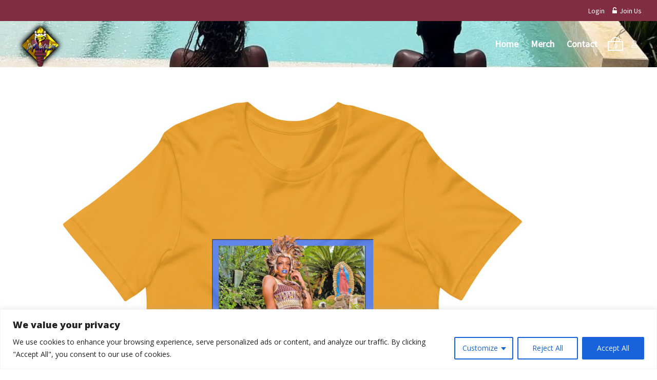

--- FILE ---
content_type: text/html; charset=utf-8
request_url: https://www.google.com/recaptcha/api2/anchor?ar=1&k=6LfT4awUAAAAACGZRhVwYGt350Gwzm65oU-7AISl&co=aHR0cHM6Ly9kYXBsdWcub25saW5lOjQ0Mw..&hl=en&v=PoyoqOPhxBO7pBk68S4YbpHZ&theme=light&size=normal&anchor-ms=20000&execute-ms=30000&cb=1v2z5iwi5akd
body_size: 49388
content:
<!DOCTYPE HTML><html dir="ltr" lang="en"><head><meta http-equiv="Content-Type" content="text/html; charset=UTF-8">
<meta http-equiv="X-UA-Compatible" content="IE=edge">
<title>reCAPTCHA</title>
<style type="text/css">
/* cyrillic-ext */
@font-face {
  font-family: 'Roboto';
  font-style: normal;
  font-weight: 400;
  font-stretch: 100%;
  src: url(//fonts.gstatic.com/s/roboto/v48/KFO7CnqEu92Fr1ME7kSn66aGLdTylUAMa3GUBHMdazTgWw.woff2) format('woff2');
  unicode-range: U+0460-052F, U+1C80-1C8A, U+20B4, U+2DE0-2DFF, U+A640-A69F, U+FE2E-FE2F;
}
/* cyrillic */
@font-face {
  font-family: 'Roboto';
  font-style: normal;
  font-weight: 400;
  font-stretch: 100%;
  src: url(//fonts.gstatic.com/s/roboto/v48/KFO7CnqEu92Fr1ME7kSn66aGLdTylUAMa3iUBHMdazTgWw.woff2) format('woff2');
  unicode-range: U+0301, U+0400-045F, U+0490-0491, U+04B0-04B1, U+2116;
}
/* greek-ext */
@font-face {
  font-family: 'Roboto';
  font-style: normal;
  font-weight: 400;
  font-stretch: 100%;
  src: url(//fonts.gstatic.com/s/roboto/v48/KFO7CnqEu92Fr1ME7kSn66aGLdTylUAMa3CUBHMdazTgWw.woff2) format('woff2');
  unicode-range: U+1F00-1FFF;
}
/* greek */
@font-face {
  font-family: 'Roboto';
  font-style: normal;
  font-weight: 400;
  font-stretch: 100%;
  src: url(//fonts.gstatic.com/s/roboto/v48/KFO7CnqEu92Fr1ME7kSn66aGLdTylUAMa3-UBHMdazTgWw.woff2) format('woff2');
  unicode-range: U+0370-0377, U+037A-037F, U+0384-038A, U+038C, U+038E-03A1, U+03A3-03FF;
}
/* math */
@font-face {
  font-family: 'Roboto';
  font-style: normal;
  font-weight: 400;
  font-stretch: 100%;
  src: url(//fonts.gstatic.com/s/roboto/v48/KFO7CnqEu92Fr1ME7kSn66aGLdTylUAMawCUBHMdazTgWw.woff2) format('woff2');
  unicode-range: U+0302-0303, U+0305, U+0307-0308, U+0310, U+0312, U+0315, U+031A, U+0326-0327, U+032C, U+032F-0330, U+0332-0333, U+0338, U+033A, U+0346, U+034D, U+0391-03A1, U+03A3-03A9, U+03B1-03C9, U+03D1, U+03D5-03D6, U+03F0-03F1, U+03F4-03F5, U+2016-2017, U+2034-2038, U+203C, U+2040, U+2043, U+2047, U+2050, U+2057, U+205F, U+2070-2071, U+2074-208E, U+2090-209C, U+20D0-20DC, U+20E1, U+20E5-20EF, U+2100-2112, U+2114-2115, U+2117-2121, U+2123-214F, U+2190, U+2192, U+2194-21AE, U+21B0-21E5, U+21F1-21F2, U+21F4-2211, U+2213-2214, U+2216-22FF, U+2308-230B, U+2310, U+2319, U+231C-2321, U+2336-237A, U+237C, U+2395, U+239B-23B7, U+23D0, U+23DC-23E1, U+2474-2475, U+25AF, U+25B3, U+25B7, U+25BD, U+25C1, U+25CA, U+25CC, U+25FB, U+266D-266F, U+27C0-27FF, U+2900-2AFF, U+2B0E-2B11, U+2B30-2B4C, U+2BFE, U+3030, U+FF5B, U+FF5D, U+1D400-1D7FF, U+1EE00-1EEFF;
}
/* symbols */
@font-face {
  font-family: 'Roboto';
  font-style: normal;
  font-weight: 400;
  font-stretch: 100%;
  src: url(//fonts.gstatic.com/s/roboto/v48/KFO7CnqEu92Fr1ME7kSn66aGLdTylUAMaxKUBHMdazTgWw.woff2) format('woff2');
  unicode-range: U+0001-000C, U+000E-001F, U+007F-009F, U+20DD-20E0, U+20E2-20E4, U+2150-218F, U+2190, U+2192, U+2194-2199, U+21AF, U+21E6-21F0, U+21F3, U+2218-2219, U+2299, U+22C4-22C6, U+2300-243F, U+2440-244A, U+2460-24FF, U+25A0-27BF, U+2800-28FF, U+2921-2922, U+2981, U+29BF, U+29EB, U+2B00-2BFF, U+4DC0-4DFF, U+FFF9-FFFB, U+10140-1018E, U+10190-1019C, U+101A0, U+101D0-101FD, U+102E0-102FB, U+10E60-10E7E, U+1D2C0-1D2D3, U+1D2E0-1D37F, U+1F000-1F0FF, U+1F100-1F1AD, U+1F1E6-1F1FF, U+1F30D-1F30F, U+1F315, U+1F31C, U+1F31E, U+1F320-1F32C, U+1F336, U+1F378, U+1F37D, U+1F382, U+1F393-1F39F, U+1F3A7-1F3A8, U+1F3AC-1F3AF, U+1F3C2, U+1F3C4-1F3C6, U+1F3CA-1F3CE, U+1F3D4-1F3E0, U+1F3ED, U+1F3F1-1F3F3, U+1F3F5-1F3F7, U+1F408, U+1F415, U+1F41F, U+1F426, U+1F43F, U+1F441-1F442, U+1F444, U+1F446-1F449, U+1F44C-1F44E, U+1F453, U+1F46A, U+1F47D, U+1F4A3, U+1F4B0, U+1F4B3, U+1F4B9, U+1F4BB, U+1F4BF, U+1F4C8-1F4CB, U+1F4D6, U+1F4DA, U+1F4DF, U+1F4E3-1F4E6, U+1F4EA-1F4ED, U+1F4F7, U+1F4F9-1F4FB, U+1F4FD-1F4FE, U+1F503, U+1F507-1F50B, U+1F50D, U+1F512-1F513, U+1F53E-1F54A, U+1F54F-1F5FA, U+1F610, U+1F650-1F67F, U+1F687, U+1F68D, U+1F691, U+1F694, U+1F698, U+1F6AD, U+1F6B2, U+1F6B9-1F6BA, U+1F6BC, U+1F6C6-1F6CF, U+1F6D3-1F6D7, U+1F6E0-1F6EA, U+1F6F0-1F6F3, U+1F6F7-1F6FC, U+1F700-1F7FF, U+1F800-1F80B, U+1F810-1F847, U+1F850-1F859, U+1F860-1F887, U+1F890-1F8AD, U+1F8B0-1F8BB, U+1F8C0-1F8C1, U+1F900-1F90B, U+1F93B, U+1F946, U+1F984, U+1F996, U+1F9E9, U+1FA00-1FA6F, U+1FA70-1FA7C, U+1FA80-1FA89, U+1FA8F-1FAC6, U+1FACE-1FADC, U+1FADF-1FAE9, U+1FAF0-1FAF8, U+1FB00-1FBFF;
}
/* vietnamese */
@font-face {
  font-family: 'Roboto';
  font-style: normal;
  font-weight: 400;
  font-stretch: 100%;
  src: url(//fonts.gstatic.com/s/roboto/v48/KFO7CnqEu92Fr1ME7kSn66aGLdTylUAMa3OUBHMdazTgWw.woff2) format('woff2');
  unicode-range: U+0102-0103, U+0110-0111, U+0128-0129, U+0168-0169, U+01A0-01A1, U+01AF-01B0, U+0300-0301, U+0303-0304, U+0308-0309, U+0323, U+0329, U+1EA0-1EF9, U+20AB;
}
/* latin-ext */
@font-face {
  font-family: 'Roboto';
  font-style: normal;
  font-weight: 400;
  font-stretch: 100%;
  src: url(//fonts.gstatic.com/s/roboto/v48/KFO7CnqEu92Fr1ME7kSn66aGLdTylUAMa3KUBHMdazTgWw.woff2) format('woff2');
  unicode-range: U+0100-02BA, U+02BD-02C5, U+02C7-02CC, U+02CE-02D7, U+02DD-02FF, U+0304, U+0308, U+0329, U+1D00-1DBF, U+1E00-1E9F, U+1EF2-1EFF, U+2020, U+20A0-20AB, U+20AD-20C0, U+2113, U+2C60-2C7F, U+A720-A7FF;
}
/* latin */
@font-face {
  font-family: 'Roboto';
  font-style: normal;
  font-weight: 400;
  font-stretch: 100%;
  src: url(//fonts.gstatic.com/s/roboto/v48/KFO7CnqEu92Fr1ME7kSn66aGLdTylUAMa3yUBHMdazQ.woff2) format('woff2');
  unicode-range: U+0000-00FF, U+0131, U+0152-0153, U+02BB-02BC, U+02C6, U+02DA, U+02DC, U+0304, U+0308, U+0329, U+2000-206F, U+20AC, U+2122, U+2191, U+2193, U+2212, U+2215, U+FEFF, U+FFFD;
}
/* cyrillic-ext */
@font-face {
  font-family: 'Roboto';
  font-style: normal;
  font-weight: 500;
  font-stretch: 100%;
  src: url(//fonts.gstatic.com/s/roboto/v48/KFO7CnqEu92Fr1ME7kSn66aGLdTylUAMa3GUBHMdazTgWw.woff2) format('woff2');
  unicode-range: U+0460-052F, U+1C80-1C8A, U+20B4, U+2DE0-2DFF, U+A640-A69F, U+FE2E-FE2F;
}
/* cyrillic */
@font-face {
  font-family: 'Roboto';
  font-style: normal;
  font-weight: 500;
  font-stretch: 100%;
  src: url(//fonts.gstatic.com/s/roboto/v48/KFO7CnqEu92Fr1ME7kSn66aGLdTylUAMa3iUBHMdazTgWw.woff2) format('woff2');
  unicode-range: U+0301, U+0400-045F, U+0490-0491, U+04B0-04B1, U+2116;
}
/* greek-ext */
@font-face {
  font-family: 'Roboto';
  font-style: normal;
  font-weight: 500;
  font-stretch: 100%;
  src: url(//fonts.gstatic.com/s/roboto/v48/KFO7CnqEu92Fr1ME7kSn66aGLdTylUAMa3CUBHMdazTgWw.woff2) format('woff2');
  unicode-range: U+1F00-1FFF;
}
/* greek */
@font-face {
  font-family: 'Roboto';
  font-style: normal;
  font-weight: 500;
  font-stretch: 100%;
  src: url(//fonts.gstatic.com/s/roboto/v48/KFO7CnqEu92Fr1ME7kSn66aGLdTylUAMa3-UBHMdazTgWw.woff2) format('woff2');
  unicode-range: U+0370-0377, U+037A-037F, U+0384-038A, U+038C, U+038E-03A1, U+03A3-03FF;
}
/* math */
@font-face {
  font-family: 'Roboto';
  font-style: normal;
  font-weight: 500;
  font-stretch: 100%;
  src: url(//fonts.gstatic.com/s/roboto/v48/KFO7CnqEu92Fr1ME7kSn66aGLdTylUAMawCUBHMdazTgWw.woff2) format('woff2');
  unicode-range: U+0302-0303, U+0305, U+0307-0308, U+0310, U+0312, U+0315, U+031A, U+0326-0327, U+032C, U+032F-0330, U+0332-0333, U+0338, U+033A, U+0346, U+034D, U+0391-03A1, U+03A3-03A9, U+03B1-03C9, U+03D1, U+03D5-03D6, U+03F0-03F1, U+03F4-03F5, U+2016-2017, U+2034-2038, U+203C, U+2040, U+2043, U+2047, U+2050, U+2057, U+205F, U+2070-2071, U+2074-208E, U+2090-209C, U+20D0-20DC, U+20E1, U+20E5-20EF, U+2100-2112, U+2114-2115, U+2117-2121, U+2123-214F, U+2190, U+2192, U+2194-21AE, U+21B0-21E5, U+21F1-21F2, U+21F4-2211, U+2213-2214, U+2216-22FF, U+2308-230B, U+2310, U+2319, U+231C-2321, U+2336-237A, U+237C, U+2395, U+239B-23B7, U+23D0, U+23DC-23E1, U+2474-2475, U+25AF, U+25B3, U+25B7, U+25BD, U+25C1, U+25CA, U+25CC, U+25FB, U+266D-266F, U+27C0-27FF, U+2900-2AFF, U+2B0E-2B11, U+2B30-2B4C, U+2BFE, U+3030, U+FF5B, U+FF5D, U+1D400-1D7FF, U+1EE00-1EEFF;
}
/* symbols */
@font-face {
  font-family: 'Roboto';
  font-style: normal;
  font-weight: 500;
  font-stretch: 100%;
  src: url(//fonts.gstatic.com/s/roboto/v48/KFO7CnqEu92Fr1ME7kSn66aGLdTylUAMaxKUBHMdazTgWw.woff2) format('woff2');
  unicode-range: U+0001-000C, U+000E-001F, U+007F-009F, U+20DD-20E0, U+20E2-20E4, U+2150-218F, U+2190, U+2192, U+2194-2199, U+21AF, U+21E6-21F0, U+21F3, U+2218-2219, U+2299, U+22C4-22C6, U+2300-243F, U+2440-244A, U+2460-24FF, U+25A0-27BF, U+2800-28FF, U+2921-2922, U+2981, U+29BF, U+29EB, U+2B00-2BFF, U+4DC0-4DFF, U+FFF9-FFFB, U+10140-1018E, U+10190-1019C, U+101A0, U+101D0-101FD, U+102E0-102FB, U+10E60-10E7E, U+1D2C0-1D2D3, U+1D2E0-1D37F, U+1F000-1F0FF, U+1F100-1F1AD, U+1F1E6-1F1FF, U+1F30D-1F30F, U+1F315, U+1F31C, U+1F31E, U+1F320-1F32C, U+1F336, U+1F378, U+1F37D, U+1F382, U+1F393-1F39F, U+1F3A7-1F3A8, U+1F3AC-1F3AF, U+1F3C2, U+1F3C4-1F3C6, U+1F3CA-1F3CE, U+1F3D4-1F3E0, U+1F3ED, U+1F3F1-1F3F3, U+1F3F5-1F3F7, U+1F408, U+1F415, U+1F41F, U+1F426, U+1F43F, U+1F441-1F442, U+1F444, U+1F446-1F449, U+1F44C-1F44E, U+1F453, U+1F46A, U+1F47D, U+1F4A3, U+1F4B0, U+1F4B3, U+1F4B9, U+1F4BB, U+1F4BF, U+1F4C8-1F4CB, U+1F4D6, U+1F4DA, U+1F4DF, U+1F4E3-1F4E6, U+1F4EA-1F4ED, U+1F4F7, U+1F4F9-1F4FB, U+1F4FD-1F4FE, U+1F503, U+1F507-1F50B, U+1F50D, U+1F512-1F513, U+1F53E-1F54A, U+1F54F-1F5FA, U+1F610, U+1F650-1F67F, U+1F687, U+1F68D, U+1F691, U+1F694, U+1F698, U+1F6AD, U+1F6B2, U+1F6B9-1F6BA, U+1F6BC, U+1F6C6-1F6CF, U+1F6D3-1F6D7, U+1F6E0-1F6EA, U+1F6F0-1F6F3, U+1F6F7-1F6FC, U+1F700-1F7FF, U+1F800-1F80B, U+1F810-1F847, U+1F850-1F859, U+1F860-1F887, U+1F890-1F8AD, U+1F8B0-1F8BB, U+1F8C0-1F8C1, U+1F900-1F90B, U+1F93B, U+1F946, U+1F984, U+1F996, U+1F9E9, U+1FA00-1FA6F, U+1FA70-1FA7C, U+1FA80-1FA89, U+1FA8F-1FAC6, U+1FACE-1FADC, U+1FADF-1FAE9, U+1FAF0-1FAF8, U+1FB00-1FBFF;
}
/* vietnamese */
@font-face {
  font-family: 'Roboto';
  font-style: normal;
  font-weight: 500;
  font-stretch: 100%;
  src: url(//fonts.gstatic.com/s/roboto/v48/KFO7CnqEu92Fr1ME7kSn66aGLdTylUAMa3OUBHMdazTgWw.woff2) format('woff2');
  unicode-range: U+0102-0103, U+0110-0111, U+0128-0129, U+0168-0169, U+01A0-01A1, U+01AF-01B0, U+0300-0301, U+0303-0304, U+0308-0309, U+0323, U+0329, U+1EA0-1EF9, U+20AB;
}
/* latin-ext */
@font-face {
  font-family: 'Roboto';
  font-style: normal;
  font-weight: 500;
  font-stretch: 100%;
  src: url(//fonts.gstatic.com/s/roboto/v48/KFO7CnqEu92Fr1ME7kSn66aGLdTylUAMa3KUBHMdazTgWw.woff2) format('woff2');
  unicode-range: U+0100-02BA, U+02BD-02C5, U+02C7-02CC, U+02CE-02D7, U+02DD-02FF, U+0304, U+0308, U+0329, U+1D00-1DBF, U+1E00-1E9F, U+1EF2-1EFF, U+2020, U+20A0-20AB, U+20AD-20C0, U+2113, U+2C60-2C7F, U+A720-A7FF;
}
/* latin */
@font-face {
  font-family: 'Roboto';
  font-style: normal;
  font-weight: 500;
  font-stretch: 100%;
  src: url(//fonts.gstatic.com/s/roboto/v48/KFO7CnqEu92Fr1ME7kSn66aGLdTylUAMa3yUBHMdazQ.woff2) format('woff2');
  unicode-range: U+0000-00FF, U+0131, U+0152-0153, U+02BB-02BC, U+02C6, U+02DA, U+02DC, U+0304, U+0308, U+0329, U+2000-206F, U+20AC, U+2122, U+2191, U+2193, U+2212, U+2215, U+FEFF, U+FFFD;
}
/* cyrillic-ext */
@font-face {
  font-family: 'Roboto';
  font-style: normal;
  font-weight: 900;
  font-stretch: 100%;
  src: url(//fonts.gstatic.com/s/roboto/v48/KFO7CnqEu92Fr1ME7kSn66aGLdTylUAMa3GUBHMdazTgWw.woff2) format('woff2');
  unicode-range: U+0460-052F, U+1C80-1C8A, U+20B4, U+2DE0-2DFF, U+A640-A69F, U+FE2E-FE2F;
}
/* cyrillic */
@font-face {
  font-family: 'Roboto';
  font-style: normal;
  font-weight: 900;
  font-stretch: 100%;
  src: url(//fonts.gstatic.com/s/roboto/v48/KFO7CnqEu92Fr1ME7kSn66aGLdTylUAMa3iUBHMdazTgWw.woff2) format('woff2');
  unicode-range: U+0301, U+0400-045F, U+0490-0491, U+04B0-04B1, U+2116;
}
/* greek-ext */
@font-face {
  font-family: 'Roboto';
  font-style: normal;
  font-weight: 900;
  font-stretch: 100%;
  src: url(//fonts.gstatic.com/s/roboto/v48/KFO7CnqEu92Fr1ME7kSn66aGLdTylUAMa3CUBHMdazTgWw.woff2) format('woff2');
  unicode-range: U+1F00-1FFF;
}
/* greek */
@font-face {
  font-family: 'Roboto';
  font-style: normal;
  font-weight: 900;
  font-stretch: 100%;
  src: url(//fonts.gstatic.com/s/roboto/v48/KFO7CnqEu92Fr1ME7kSn66aGLdTylUAMa3-UBHMdazTgWw.woff2) format('woff2');
  unicode-range: U+0370-0377, U+037A-037F, U+0384-038A, U+038C, U+038E-03A1, U+03A3-03FF;
}
/* math */
@font-face {
  font-family: 'Roboto';
  font-style: normal;
  font-weight: 900;
  font-stretch: 100%;
  src: url(//fonts.gstatic.com/s/roboto/v48/KFO7CnqEu92Fr1ME7kSn66aGLdTylUAMawCUBHMdazTgWw.woff2) format('woff2');
  unicode-range: U+0302-0303, U+0305, U+0307-0308, U+0310, U+0312, U+0315, U+031A, U+0326-0327, U+032C, U+032F-0330, U+0332-0333, U+0338, U+033A, U+0346, U+034D, U+0391-03A1, U+03A3-03A9, U+03B1-03C9, U+03D1, U+03D5-03D6, U+03F0-03F1, U+03F4-03F5, U+2016-2017, U+2034-2038, U+203C, U+2040, U+2043, U+2047, U+2050, U+2057, U+205F, U+2070-2071, U+2074-208E, U+2090-209C, U+20D0-20DC, U+20E1, U+20E5-20EF, U+2100-2112, U+2114-2115, U+2117-2121, U+2123-214F, U+2190, U+2192, U+2194-21AE, U+21B0-21E5, U+21F1-21F2, U+21F4-2211, U+2213-2214, U+2216-22FF, U+2308-230B, U+2310, U+2319, U+231C-2321, U+2336-237A, U+237C, U+2395, U+239B-23B7, U+23D0, U+23DC-23E1, U+2474-2475, U+25AF, U+25B3, U+25B7, U+25BD, U+25C1, U+25CA, U+25CC, U+25FB, U+266D-266F, U+27C0-27FF, U+2900-2AFF, U+2B0E-2B11, U+2B30-2B4C, U+2BFE, U+3030, U+FF5B, U+FF5D, U+1D400-1D7FF, U+1EE00-1EEFF;
}
/* symbols */
@font-face {
  font-family: 'Roboto';
  font-style: normal;
  font-weight: 900;
  font-stretch: 100%;
  src: url(//fonts.gstatic.com/s/roboto/v48/KFO7CnqEu92Fr1ME7kSn66aGLdTylUAMaxKUBHMdazTgWw.woff2) format('woff2');
  unicode-range: U+0001-000C, U+000E-001F, U+007F-009F, U+20DD-20E0, U+20E2-20E4, U+2150-218F, U+2190, U+2192, U+2194-2199, U+21AF, U+21E6-21F0, U+21F3, U+2218-2219, U+2299, U+22C4-22C6, U+2300-243F, U+2440-244A, U+2460-24FF, U+25A0-27BF, U+2800-28FF, U+2921-2922, U+2981, U+29BF, U+29EB, U+2B00-2BFF, U+4DC0-4DFF, U+FFF9-FFFB, U+10140-1018E, U+10190-1019C, U+101A0, U+101D0-101FD, U+102E0-102FB, U+10E60-10E7E, U+1D2C0-1D2D3, U+1D2E0-1D37F, U+1F000-1F0FF, U+1F100-1F1AD, U+1F1E6-1F1FF, U+1F30D-1F30F, U+1F315, U+1F31C, U+1F31E, U+1F320-1F32C, U+1F336, U+1F378, U+1F37D, U+1F382, U+1F393-1F39F, U+1F3A7-1F3A8, U+1F3AC-1F3AF, U+1F3C2, U+1F3C4-1F3C6, U+1F3CA-1F3CE, U+1F3D4-1F3E0, U+1F3ED, U+1F3F1-1F3F3, U+1F3F5-1F3F7, U+1F408, U+1F415, U+1F41F, U+1F426, U+1F43F, U+1F441-1F442, U+1F444, U+1F446-1F449, U+1F44C-1F44E, U+1F453, U+1F46A, U+1F47D, U+1F4A3, U+1F4B0, U+1F4B3, U+1F4B9, U+1F4BB, U+1F4BF, U+1F4C8-1F4CB, U+1F4D6, U+1F4DA, U+1F4DF, U+1F4E3-1F4E6, U+1F4EA-1F4ED, U+1F4F7, U+1F4F9-1F4FB, U+1F4FD-1F4FE, U+1F503, U+1F507-1F50B, U+1F50D, U+1F512-1F513, U+1F53E-1F54A, U+1F54F-1F5FA, U+1F610, U+1F650-1F67F, U+1F687, U+1F68D, U+1F691, U+1F694, U+1F698, U+1F6AD, U+1F6B2, U+1F6B9-1F6BA, U+1F6BC, U+1F6C6-1F6CF, U+1F6D3-1F6D7, U+1F6E0-1F6EA, U+1F6F0-1F6F3, U+1F6F7-1F6FC, U+1F700-1F7FF, U+1F800-1F80B, U+1F810-1F847, U+1F850-1F859, U+1F860-1F887, U+1F890-1F8AD, U+1F8B0-1F8BB, U+1F8C0-1F8C1, U+1F900-1F90B, U+1F93B, U+1F946, U+1F984, U+1F996, U+1F9E9, U+1FA00-1FA6F, U+1FA70-1FA7C, U+1FA80-1FA89, U+1FA8F-1FAC6, U+1FACE-1FADC, U+1FADF-1FAE9, U+1FAF0-1FAF8, U+1FB00-1FBFF;
}
/* vietnamese */
@font-face {
  font-family: 'Roboto';
  font-style: normal;
  font-weight: 900;
  font-stretch: 100%;
  src: url(//fonts.gstatic.com/s/roboto/v48/KFO7CnqEu92Fr1ME7kSn66aGLdTylUAMa3OUBHMdazTgWw.woff2) format('woff2');
  unicode-range: U+0102-0103, U+0110-0111, U+0128-0129, U+0168-0169, U+01A0-01A1, U+01AF-01B0, U+0300-0301, U+0303-0304, U+0308-0309, U+0323, U+0329, U+1EA0-1EF9, U+20AB;
}
/* latin-ext */
@font-face {
  font-family: 'Roboto';
  font-style: normal;
  font-weight: 900;
  font-stretch: 100%;
  src: url(//fonts.gstatic.com/s/roboto/v48/KFO7CnqEu92Fr1ME7kSn66aGLdTylUAMa3KUBHMdazTgWw.woff2) format('woff2');
  unicode-range: U+0100-02BA, U+02BD-02C5, U+02C7-02CC, U+02CE-02D7, U+02DD-02FF, U+0304, U+0308, U+0329, U+1D00-1DBF, U+1E00-1E9F, U+1EF2-1EFF, U+2020, U+20A0-20AB, U+20AD-20C0, U+2113, U+2C60-2C7F, U+A720-A7FF;
}
/* latin */
@font-face {
  font-family: 'Roboto';
  font-style: normal;
  font-weight: 900;
  font-stretch: 100%;
  src: url(//fonts.gstatic.com/s/roboto/v48/KFO7CnqEu92Fr1ME7kSn66aGLdTylUAMa3yUBHMdazQ.woff2) format('woff2');
  unicode-range: U+0000-00FF, U+0131, U+0152-0153, U+02BB-02BC, U+02C6, U+02DA, U+02DC, U+0304, U+0308, U+0329, U+2000-206F, U+20AC, U+2122, U+2191, U+2193, U+2212, U+2215, U+FEFF, U+FFFD;
}

</style>
<link rel="stylesheet" type="text/css" href="https://www.gstatic.com/recaptcha/releases/PoyoqOPhxBO7pBk68S4YbpHZ/styles__ltr.css">
<script nonce="5mrBcsrJRZpzqCxFnVTC_A" type="text/javascript">window['__recaptcha_api'] = 'https://www.google.com/recaptcha/api2/';</script>
<script type="text/javascript" src="https://www.gstatic.com/recaptcha/releases/PoyoqOPhxBO7pBk68S4YbpHZ/recaptcha__en.js" nonce="5mrBcsrJRZpzqCxFnVTC_A">
      
    </script></head>
<body><div id="rc-anchor-alert" class="rc-anchor-alert"></div>
<input type="hidden" id="recaptcha-token" value="[base64]">
<script type="text/javascript" nonce="5mrBcsrJRZpzqCxFnVTC_A">
      recaptcha.anchor.Main.init("[\x22ainput\x22,[\x22bgdata\x22,\x22\x22,\[base64]/[base64]/MjU1Ong/[base64]/[base64]/[base64]/[base64]/[base64]/[base64]/[base64]/[base64]/[base64]/[base64]/[base64]/[base64]/[base64]/[base64]/[base64]\\u003d\x22,\[base64]\\u003d\x22,\x22w5xbw5/Ct0nCvkEVJyjDpsKAYsKKw6U7w63Du2DDk3ktw5LCrEXCgMOKKG0aBgJPUljDg0Jswq7Dh1jDp8O+w7rDmwfDhMO2VMKIwp7CicOEEMOIJRvDnzQiQMOFXEzDjcOSU8KMKsK2w5/CjMKywpIQwpTChHHChjxIQWtMTW7DkUnDq8OUR8OAw5vCiMKgwrXCqMO8woV7Z0wLMj0rWHcwc8OEwoHCojXDnVsZwpN7w4bDvMKxw6AWw4PCocKReSwbw5gBVMKfQCzDmsOPGMK7WCNSw7jDpQzDr8KufFkrEcOFwrjDlxUpwpzDpMOxw7Nsw7jCtDd/CcK9dcO9AmLDs8K8RURiwpMGcMOKAVvDtENewqMzwqYdwpFWehLCrjjCgXHDtSrDoXvDgcODBydreB4WwrvDvlckw6DCkMO/w4QNwo3Dn8OLYEo4w5ZwwrVcRMKRKkPCil3DusKwZE9CLFzDksK3dDLCrns/w6s5w6o/JhE/M2TCpMKpW1PCrcK1asK1dcO1wqVTacKOaHIDw4HDnmDDjgwzw4UPRT1iw6tjwozDsk/DmQ44FEVNw5HDu8KDw5Yxwoc2OsKOwqMvwprCqcO2w7vDuwbDgsOIw6fCnlICOBXCrcOSw51TbMO7w5Fpw7PCsRNew7VdRld/OMOlwp9LwoDCgcKew4puQsKlOcObTcKTInxKw44Xw4/CqMORw6vCoWbCjlxobFoow4rCqB8Jw691N8KbwqBWTMOIOSNgeFASeMKgwqrCqQsVKMKwwrZjSsOtK8KAwoDDl0Eyw5/CjcKnwpNgw7UbRcOHwp/[base64]/[base64]/DqBnDjcKLw5YIdDVMw6Ynw4XDksK+w711wr/DgQsTwqnCqsKLDEhxwr5Hw4s/w5YAwpshEsO/w51cU0U4G27DrlcdMHEewrzCp21aVWXDrxjDmcKVNMOyEFjCoFxdH8KFwpbCnxc+w7vCqB/CssK9ccOjGXAPcsKkwpFMw581ZMOSbcK2AxTDmsKxcUIVwrPComR3HMOhwq3CrcOQwp/DrcO0w4Jjw6gkwohPw4tBw6TCj3BwwodkNCPCn8O9RcOHw4sUw7DCpw5Ow413w5HDrHbDmBLCvsKuwpZ3C8OjHcK/OwzDssKUccK/wq9dw7DCgydawqgrA0/[base64]/DjHIUDm3Cn8OLMxx4esKcImbDiMKoKcKGJQ3DqVgtw5nDmMK5FMONwpTDgjXCvcKyVGfCkUdFw5Mjwo1gwqd6csOAKwQWFBICw4AkBmXDqcK4b8OUwqfDkMKfwopVXw/DtkTDrXd7egfDg8OuN8Oowoc4UMKsHcKzXsOcwr8+VCs3RR/[base64]/ChsKkdh4gw5fCpVJ6woDCiQttYn/DqzTCjDbCp8O9wp7Do8Otd0bDrgnDosOWIx5pw63CrlpwwpcQZMKWPsOKRD5Hwq1oVMKgJms3wrYiwq7Do8KlNsO3VT/CkzLCkU/DjWLDt8Ocw4vDisO/wodOMsO1BBB9SF8tHC/CrW3CrAfCrHLDkFUvBsKVPsKRwobClDXDm1DDscOBSibDgMKDM8Olwr/DoMKGeMOMP8KCw4ETF1cNw6LDsEHCmsKQw5LCtTXCgVbDhQtGw4fCiMOZwqU/QcKkw4zCmDTDgsO6EAjDmMOAwpIadgV9AsKoEG1uw7dESsOEwqLCmsKdIcKfw57DpsKHwpbCtzZWwqZCwrQ4w6vCncOUTEzCmnDCmMKFTBUpwq5UwqJHMMKTexcUworCjMO+w5kodRgfS8KCVcKAU8KjXBYew5B/w6F4R8KmXsOnCcOwU8O9w4JOw7bCoMKXw7zCrVseMsO9w40mw43Co8KFwq4mwqtDAEdGZcOVw4s9w5oob33DnFPDv8OPNBzDtsOkwpvCmwXDrgV/[base64]/IMK4BUk2XX/DmcOyJ0xXI0Agwo13w5YFBcOMwoxjw6vDqRR9aWPClsKIw5ohwosbJwg5w7PDh8K7LcKVaRXCucKCw5bCqcO8w63DpsOvwpfDvArCgsKewrEQw7/Cj8KtNSPCinppVsOmwr7Dt8Obw4Aowp1lTMOZw7pMF8OWRcO9wpPDjB4jwr3DvcO8esKYwqlrKhk2wrd2wrPCg8Oxwr7CpzDCnsO0SDTDksOuwqnDmAANw7B/wphAd8Ktw7kiwrnCrwQQXQkbwpbDkGTCtmNCwrIXwqDCq8K/OMKnwosjw5toIsO3w7g6wqcmw7jDnQzCrMKAw4B7BSd2w5xIER7Ck2/[base64]/[base64]/wr/DlMKkwqIEw4nCj8O/[base64]/DkcKwSgU1SjjCsWMnKcOXw4zClRfDtxvCjxHCqcOqw7gyKWfDsS7DucKrZ8OnwoQbw4E3w5DCosOuwq9rXhvCjTxEaDsFwoTDgcKfIsKPwo7DqQ5hwq1NNw/DjMOkcMOANsKOSsOXw7vDnEluw7zCqsKewoZIwpDCiX/[base64]/DtMKMw4XDhz/Ck3PDqsOGG2PDmcOeWEjCuMK8w41kwqLCgSxQwoPCnUPDoh/DksOMwrjDo1o4w7jDvcKvw7TDmnbDp8O2w7vDksKKKsKZHyJIAsOnRxVdFmx8w6Ukw6LCqwbCkXTChcKIFTXDtDbCk8OEFcKAw4jChMO0w6Mqw5HDpxLCiDorRE1Ew7zCmw7ClsK+w4/CqMKmK8O4w6FOZyRiwpMAJGliFQBvF8OdOTPDn8OKcw5cw5Mjw4XDm8OOSsOjf2XCknFow4UxAEjCqkYDUMO5wqnDrk3DiUFrXsKoeVdqw5TDqDkuwoQESMKSwo7CucOGHMO5w5PCn1DDmW57w6ZowpTDr8O1wqh/D8KDw4rDqsKaw404BsKkVMO8LXrCvj/[base64]/wopBVMOiEMKBRi5qw7pDw7vCucKTOzXDuMKtw6fCun17XsOMTl9AHsKNHGfCvMO+KcOdOMKMEAnCozrCssOjeVwWFDp3w71hdT1EwqzCvlDCkhfDsiTCti5FEsOlPXg6w4NxwrzCvcKxw5DDmsKcST5ew7/Djiluw70jah9SehbCiQTClFTCvcO2wqs+w77Dv8O2w75cPzIqbMOKw5rCvgTDtW7CnsOaGcKEw5LCkD7Cu8OiP8KRw69JBxApIMO1w7d4djTDp8OlUcKGw4rDhDc1TD/DsxsVwp0Zwq7DgxLDmgoVwqLCjMKbw4AUw63CtDMGDMONWXsjwpp/I8KYfwDCnsKMRxLDul1gwqpnSMKsK8Opw4Q/[base64]/Dnk/CtikabsK2ZsK4KR7DjsOcw5d0w4c6RRrDiiHDucKKwo3Cr8KgwqbDrsOAwoDChUfClyQ+EnTCjTRUw7DCmcOzDzorOAkow53CmMODwoA7ecKyHsOYEGJHwpfDscKKw5zCtMKEQTfCpsKew4xvwqXCpho+FMOEw6ZvNy/DssOuT8KhPFfCpUQmUmVoNsODJ8KnwpscLcOywqzCnihHw6HCpMOXw5DCjcKfw7vCm8K0asOdfcKgw6huccO2w4d0P8OTw4vChsKAeMOdwoM8AsKww5FDwpfCiMKSIcOMHlXDm1wpRsK2wpQJwrxTw4hfw7N+wo/Cm2p7R8KnCMOpw5YZw5DDmMKNFMK1QQXCvMKVw47DhsO0wqlnCsOYw5nDvw5dA8KlwoN7WUxOLMOTwp1kSBh4wr97wpdTwr3Cv8Kww4tiwrIgwovCqXlOFMKzwqHCssK9w5zDiy/[base64]/Dq8KYIsOTwrBUazbDmR/DjTDCp38fdT7CtFbDpsOpaUQkwpZiwonCp3t1SxdeT8KcP2PCmMK8ScOEwpRPZcOCw5chw4TDqcOQw4ctw5kSw6lGc8OHw50cEB3DpzxSwo46w7LCisOBZiQ0U8OAFibDjWrCrgl8KT4awp4mwpfChBzDqR/DlkMsw5PCt3/DvndDwpUNwqDClSrDocOkw606EXEYP8K5w7TCpMOJw7DDj8OYwp7CvjsmdsK4w6N9w4zDnMKJL1R3wobDiU87dsK4w6HCv8OjJcO9wo4eKsOOPMKMamdWw5kGDMO5w6zDihLCgsOgHyNJQB0Aw5fCsxtPwrHDoUQLAMKiwoEje8KUw6TDoG/DucOnw7DDukxvBwLDicKGaETDi2wEIRfDmcKlwq/[base64]/CvMKfT1PDmsOKw6IeOQjCoMKPBMOOLMKbw5fCisKnbTXCoE/CgcKCwpMPwo5uw4lYT1o5CF13w4vCjiLCqSBodCQTw4EsfC0GHsO/CWJUw6kiEgsuwpMCd8KyW8KCdBvDiXrDlcKKw7jDtEfCusOIIj41AUHCq8K6w5bDisKEWsOVD8OTw6rCpWfDq8KBHmnDvsKiJ8ORwpvDn8OrbinCtg3DgVXDiMOdd8O0RcONecOWwpVvN8O6wqbCmcOtC3TCsDY6w7TDj1EPwqRiw7/Dm8Ktw70tAMOIwpHDokzDqWvCi8KnBH5QfsOaw7fDs8KjN2V/w43Cj8KwwrplMcO1w7rDvFNww73DmRA8wrjDlzU+w6p8NcKDwpk9w6llUMOhT0HChy0ecsK5wrzDksKTw6rCkcODw5NMdG7CusOpwr/CuQ9qZcKBw65WQ8OawoZqTsOew4TDiQt6w4tOworCjhF2f8OVwqrCt8O5NsKRwqXDlcKmL8OCwpDCmh9UWXYaaSnCucKqw7ZlPMOZLhxIwrLDgGTDpBbDtl4fcsKGw5YAfsK0wqQbw5bDhcOoHUnDp8KEWWvCq2/[base64]/[base64]/DrXHCqGDCrsOQYAomAV9pw5RcwphyCcOfw71UPCfCv8Ogw6PDscK+c8KfNMK3w4XCj8OnwqvDgRbCu8Opw7zDrMK8BG48wrDCqcOowqHDmzFfw7bDgcKrw4HCjyUGwrk4PsKlfxrCusO9w70fQcO5CQnDvn1UdF5rTMKXw4VcASbDpVHDjApAO1VkdRLDrMO/wp3Co1vDliEwRV97wr4MRncVwoPCgsKWw6Nsw7Z/[base64]/w7cyFMKCw7wgek0yw6LDvcKPO8OCw4UBdiPCn8OXdsKew77CmcOPw59XM8OPwqjCnsKiTMK0RATDt8OxwrLCvQXDkxLCkMKZwqPCoMKuaMO6wo/CncOJaibDq2vDjHPDjMOnwoFfwr/Ciykgw7IPwrRJCMK7wr/CqgHDm8KQOcKIGBd0MsKgMCXCncKfExplC8KyIMKdw6tww4zCsxRmQcOqwotwNTzDosKswqnCh8Olw6ojw4zDgB9rdsKVw4IzX2fDtcOZHcK1wqTDmsObTsOxbMKlwoNCbkYVwpfDvV8TS8O/wpTCrwsHYsKewqJqwqguEzYcwpNDPWkywqx1w5kYUBtewpfDosOtwr8twoNuKCvDg8OANi3DpMKPMsOxwrXDshU3csKOwqxlwoE4w4BUwo9YdmXDnWvDuMKLBcKbw6cAdMO3wrXDisO/w60ywrA0ZgY4wqDDvcOAKjVNZiHCh8Opw7gVw4EzfVU7w7HDgsO6wrbDjV7DsMKxwpI1D8OhW2RbCzhcw6DDo3LCrcORWcOkw5YOw7xiw6VkCXvCmmVNP3RwJ0rDmQXDvcOJwrwPw5/Cj8OCb8OQw5I2w77Dsl7Dky3DkSl+ZFVjI8OQKGJgwoTCoVd0FMO1w65ab37DsXNlw5gIwq5DPT7CqREfw4HDlMK2wrBrDcKjw6cSNh/[base64]/[base64]/w6ddwoA3Clx/E8Kkw6tSwqNiTWE/DAlZcRHCicOZbHcFwqrDs8KcKcKrVUPChQDCvCcfQRjDgcKoBsOOWMO0wqLCjkvDtDEhw5/DpzTDosKMwpMbCsKFw70Rw7ovwrfDrcO1wrTDhsK4P8OzEVUJXcKtHH4ZScK4w6LCkBzCjMOXwpnCvsOwDjbCmEoyGsOPbjjCv8ODBcOLXF/DqsOrV8O2HsKGwpvDgF8bw7obw4XDjcKowqhqOx3DvsOWwq8YN04rw7xRHMKzJSDDm8K8R31vw57CuQgTNsOgfWnDlsO1w4zClw/DrVHCrcO/w7bCp0sPQ8K9EnrCi2HDncKpw6UowrnDoMKHwocICy/DoycAwrsHFcOnbFJ/ScOqwphVQ8OUwqzDvcOLE1HCscK7w6fCljnDjsOew7nChMKyw5Nww6khek5XwrHCgU97KMK1w5rClsK/Z8Opw5fDj8KzwrRISkpIHsK4I8OCwoMBPsO1P8ONVcOLw4/DukTCq3PDpcKKwr/Cm8KCwoNzYsOpwpbDqlcbGzDChCI8w6gTwpcswprCog3CqsOVw4XCoWB/wrnDusOHeDLDiMO+w7hAwqTDtz52w5Rhwp0Mw7BJw7/[base64]/w6rDsQMvw4TCv8K7wqMUw7rCkSfChcOEwo/Cm8KdwqwwJjrCvmhpWcO/GsKSecKOIMOYa8OZw7tsJSXDucKccsO3egU2DcKNw4hFw7nDpcKSwrM8w7HDmcK7w7XDsGcpTnxoZi1vRSDDscOrw7bCi8OoUhBSLhnCrsKWeU9tw7MKTHIewqc/[base64]/[base64]/CiEXDtyA5w4TCmMOjfy8cRGXDnwYEOVzCgMKgaVHDnB/DiHnClHwsw7pAT2zCjsODfMOew4zClsO6w4vDkxUAK8OsZRfDrcK3w5/CjDDDgC7DkMO4a8OrYMKvw54KwoLCmBNuGFVlw411wo9yDmh+W35Bw41Qw49Uw5HDl3JVADTCpcK2w6tdw7gDw6zDlMKSwqzDgcKOZ8OpbSdawqNewrwYw55Vw7sXwonCghrCgmjCvcOkw4ZfbkJSwq/DuMK+UMOdSF06wr8FNzoJVsKebhgcXcKOLsO9wpHDmMKsXWzCp8KObypIelZUw57CghfCnkbDgQEHNsOzBSHDl0c6W8OiJcKVQsOuwrDCh8KWElMfwrrCuMOEw4gbWRFWfHDCiD87wqTCgsKEVkzCo1N6OhzDk2nDhsKlHwxxN0/[base64]/w7bDtMK5wpTClsK3YsKMfWBqRwsGwrcDwrx5w690wovDsWXDs0zDo1Zyw4HDi0omw4NTW1JYwqLCmz7Dq8KCVBt7GmXDgEXCjMKsDHTCkcKhw5pJJTELwrEDd8KLEMKjwq8Ow7VpYMKxbMKawrt1wp/Ch2nCq8KOwokaTsKew5Z+X2nDp1BdOMOvdMOQCsO4fcKxcE3DhTnDlkjDpkzDqj3DnsOpw551wpJuw5TCr8Krw6/CrXFEwpNNX8KPwoHCjsKXw5fChRIwY8KBWcKvw641PiPDsMOGwpQZMMKcTsOJP0vDicKWwrZmDBJUQjHDmSjDnsK3fDLDg14yw67CojbDtzPCjcKxSGLDuXnDqcOuf1JYwo0Lw4ARSMOYeld4w4rClV/Dj8KvGVDCslTClXJ6wqzDj0bCp8OMwpzDpx5uUsK3dcKGw7FPaMKaw6ESf8K6wq3CgytUQCIzBmDDqTx6wo8CQX0MUjc4w5cnwp/CtBs+K8Osej3DhCDCnHrDn8KMbMKcw4h0cwUpw6E9YFU+aMO8bG0ywonDlhJ7wr82V8OUAgc0UsO9w6fDo8KdwovDjMOyNcOQwrYkHsKdw5HDvMKwwp/DuUNSXyDDrB0pwrrCnXjDsjMPwpYGHMOKwpPDqcOKw6LCpcOTO3zDrwQZw4LDrMOsO8ONwqojwq/Dkh7DhTnDrADCl1tbDcOhYh/CmjZ3w4TDqEYQwogmw5tpOWnDpMOWNcOAccKvCsKKe8KZWsKBbnFJe8KZDsOdEhhew5LCrDXCpE/[base64]/woPDrsKaworDuMKvwqN/[base64]/DhCdQwpnCs8OoQcOWICx6dT3CpMOkHcKBd8K3BirCisKHOMOuYHXDj3zDosOfI8OjwrAqwrDDiMKOw5DDk08MYFTCqWIOwrDCtcKAbMK5wpfCsDPCu8KOw6vCnMKMD3/CpcOkCEY7w7MXCGfCg8OUw4XDjcOuLHtRw5oiw43DpV54w7scTEXChRJvw67DoHHDoULDl8OsbmfDkMOAwqjDicOAw68oXnEsw64ZScOBbMOeJUvCnMK4wrfChMOPEsOqwosFLcOFw57CpcKVw5JAD8KNU8K7eRXCqMOvwrF9wpFRwqjDkUTCqcOCw6/[base64]/CrcKSw53CgDvDhMKNdsOrw48KV2nCrMKrbxsowqU6w4jCg8Kzw7nDmsO4dcKfwpBeeR7DrMOVf8KfScOQXsO0wqfClQvCi8KIw6jCpAlJElEIw59RUgXCrsK6CmtNNH9aw4hRw6zDlcOeMjDCk8OaS2TDuMO6w6fCg3/DtcK6QsK9XMKOwqpRwqojw77DngXChi3CrcKpw7NmQkFcIsKGwrjDlQHDoMKsKW7DpCAOw4XCuMOPwq82woPChMO1wqTDk0/Dnm00dWHCiQUaDMKHWcOew70LY8OQSMOoPxoDw7bDqsOYXxXCk8K8wr0nXVPDtMOtw5xbwqcyCcO/WMKRVC7CrlV+FcK7w6/DljFGUcO3NsKmw7E4UsOLw6c7B1YQwrkeBmDCkcO4woNeNSrDgyxsHkjCujYjH8KBwobCgTFmw4PDpsKAwodTKsKUwr/CscOCD8Kvw4rDmSjCjAl4VcOPwq4lw4oAacKvwqBMR8KYwqfDh2xIG2vDszY/FG5Yw4HCv2TDnsKzw4XDiHtTOsKkVTPCi1vDtjHClh/[base64]/w6LDtcKEY8Kmw711EjzCnlIfTiXDg0gWSMO5FsK8ICjCmXHDtRPCn3vDhR7Ck8OWKn1tw5nCtsOrZUvDs8KMd8O9wrRlw77Dt8OSwpfCjcO6wpjDq8OeNMK4ST/DksK9T3wPw4nCnHvCiMKjVcKIwqpAw5PCs8OMw7x/wqfCpkhKOsOPw7tMPVcZDnwrV2BuZ8OSw5hDfgbDoErCjgU4AWbCmsOnwplKS3dJwpYGQ0hoIRZNw6l4w4w7woMFwqfCoDzDh0nCqTnDvSfCtmZzDnc5W3nCtDYkBMOqwrPDp3nCo8KHUsO0NcO9w7nDt8KYOsK+wr19wpDDuHTCv8K6c2Q/BDw5wpg7AQYWw6MGwrh/[base64]/[base64]/DBQbDEbCncOyf8O3wq4vesOzFnfDlsKlDcKbLhHDulDCnsOGw7XCvU/CjsKgI8OXw5fCgRAxJz/[base64]/[base64]/CvgN6IsKWw4nDpXQPPsOpWF3DtcK7w7PDhMKlG8Orf8OdwrfDiQPCuzU+RQDDkMK2VMKdwpXCmWTDscKVw45cw6bClUTCj0/CmsOVLMOTw7UNJ8O8w5zDksKKw5dXwo/[base64]/NRJxwrRXwr/DssKWw4PDrsOSw6xEZ8KDwpdGw5HDpsKHw6tXbMOdfQbCjMOiwohBDMK/w6TCl8ObasKfw4V2w7Bxw49uwoXCnsKsw6Ugw6rCplTDuH0PwrPDjkLCsQ1BVm/CuH3DjcOtw5bCqCjDmMKuw47CrVjDkMO/cMOXw5/Ci8OOfRZ7wpfCpsOFRE3DnUVrwrPDk1AEwogvGnTDqDY/w7dUPALDvFPDjG/CsFNPDVkMNMOMw795AMKhPS3Dg8OLwr/Do8OTaMOtI8Klwp3DmHTDqcOINkgew4DCrCjDosKmT8O1OMOvw4TDksKrLcKIw5/CrcOrQ8Ozw4fCiMONwpPCucODAAkFw7TCmRzDs8Ojwp9SUcKfwpBlVMOqKcOlMhTCq8OUPsO6VcOhwrANHsKTwrPDgTdIwp4JUQIVEMKtdGnCuwVUIMONWsOFw6/DnzHCkGrDo38Dw43Ckjo5wp3CvH1yPELCp8KMw5kswpBOEynDkklhwqPDrUg/Sj/DksOaw7vDsAljX8Kaw7Mpw5fCtMKxwq/DgMKPJMKsw6NFFMOkWcObMsOlLCkNwo3CkMO6O8K/YkRHHMOvMg/DpcOZw40veDHDp23CsRfDocOpw4TDtxrDoT/[base64]/ZMOGwrTDs8OSMgHDtsKEw5hjw7txXHvDssKeWVzCpnxRwp3CocKALcKPwqjCsXkPw6TDv8KQIMO9DMOZw4N0NkDDgDEtaBtewpLCv3c4LMK/wpHCoQbDl8KEwo4KEl7ChWXCgMKkwrd4Jgdtw5Y9EmLCgA/DrcOGWxxDwpLCvyt+X2UhKh88RQPDjjxjw5kSw6poB8Kjw7tYX8OEWsKjwqplw70oegB1w6zDqkBZw4ptBcOyw5o5wozDoFHCpmwLeMOxwoBDwrJWfcKiwq/[base64]/[base64]/DshJBw5TDlWdlw4XDusOqJBE6aj7ClBXCqz4vehl4w5YkwrQIEMKew7bCrsKeWUguwptFRRvClMOBwroXwqFjwpzChHPCrsK/FB/CrSFPW8O9RDHDhTQ4Y8KTw7ouGm19RMOTw6pQLMKsM8OiElBDC0zCj8OwZcKHQmLCscOUORDCkA7CkzoGw7LDvkcWQMOFwoPDuloFPW4Xw7/DlMOqOz0zOcOSTsKow5/[base64]/DghYpACjDi8KBUBRuw51XT8KBLHTCsWVCKMOHw7RCw4nDvsK/ZzXDi8KnwrB0CsKHeGbDpQA6wrZew4BXGzYOwqzCgMKgw4syRjhpLgTDlMK8N8KxH8O1w4ZOaBQrwoxCwqrCumRxwrfCtsOld8OeH8KFbcK0TgLDhmxgZS/DqsKywqJCJMONw5bCscKxTnvCuibDqcOgUsKrwrQ4w4LCqsO7wqPCg8K0P8OZwrTCpncXeMOpwq3CpcKPLFfDmmg3PcOJeklIw53CkcO9RWLCuVEve8KkwpNzWiYyaTrDi8K2w4ljX8O/BWLCszrDs8OPw5AewrogwofDuA3DgGYMwpTCiMKewqVPN8KsXcOdHi3CisKUP1UPw6NJJF8+QlHDm8Kewqs9N2JxOcKRwobCsHvDlcKGw6Zfw5d/wqrDjsK/LUcyasOqJxbChSrDnMONwrQCNXHCucKwSHfDvcKww64JwrUtwoRfD3zDvsOSEcKUWsK+d2NZwrbDjnNKNS3Cs3lMD8KqIzp1wpHCrMKfA0fDrsKFM8KZw7vDq8OjEcOEw7Rjwo/CrcOgcMOAw6fDj8KhRsOkfEfCqgXDhCc+fsOgw4/Dq8Ocw4Vow7AmdMKqw7ZvGCTDuhkdEMO3PMOCZB8VwrlyVsOSAcOgwpLDisOFwoB/S2DCq8OLwr/CkiTCujLDucK3GcK2wr7DkVrDhX/DjU/Clm04wpAUSMOLw53CrMO+w6UpwoLDusOBZSdaw51eecOJfmB8wqcow6DDtkN7RFvCkhTDmsKSw6djJsOZwrQNw5EJw67Dm8KaAFFbwpDCt2xMcMKqOMO/AcO5wpjCmXpafcK0wo7CjMOwAGFDw4bDu8O+wpBHKcOlw7LCrSEKYmrDvjPDrMOGw7MWw4jDi8KEw7fDoBvDrmvCmxHDrMOtwqxXw4JORsKJwqFYZT0oe8KwOktIJsKswq8Rw4HDvy/CikvCilHDisKrwovCpm/DscK+wq/Dvk3Dh8OLw7PCjwk7w4kMw4N3w5YVfik2G8KSw6YmwrvDicOFwrbDpsK0SRjCpsKZQUwcccK2fcOaf8K2w79gE8KuwrM7EznDm8K4wq7ClUFTworCuADDmAXCvxg3IGBDw7LCrknCrsKvccOCw4UtIMKlLcOTwrPCg2V8FXFuB8Ogw6svwoY+wqkKw6/[base64]/DkSHDsWzDr19QMFo6wrosLcK7wqNlw5U/Q0lhbsKNYlzCusKSVkEOwpjDvGvClWXDuB/Ci294QFwjw7p3w6bDmk3ClXzDtsOJwq4Qwp3CglMrEi1+woDCu2UlDCNzJxXCl8O/w786wp4dw4U+HMKOPMK7w4wfwqhsQ2PDm8OOw6tjw5zCtDA/wr8OdMKQw6LDrcKRQcKRN0fDrcKrw6bDsihPcGY/wr4QCsKOMcKdQRPCvcOsw6zCksObLsOgf18tRhQCwoLDqDogwprCvlfCvn1qwpnDjsO1wqzDtmrDhcOCWU85SMKOw5jDkQIOwqXDgsKHw5DDmMKmSRPClF9UdxhDcQrDrXXCiGHDolYjwrNLw6XDrMOla0QlwpTDpMO5w7c0fXfDmMK1esOyTcO/[base64]/[base64]/wopuwq3CpcO+w6RzQBguwpXCscObYVDCqMKITcKpw5Ykw4A6DMOYX8OVBcK0wqYGJcOvEhvDl2QLSHF4w5zDg0ZewqzDs8KwMMKpd8O/w7LDm8O3NWrDpsOYA2AUw5jCkcOtL8KhfWjDksK7WDXCh8Kxwo9kw4BOwq/DnsKRcCRzNsOIREbDvkdDAMObMibCo8OMwoBKZz/ConPCtGXCrU7CqSgMw5IHw6nCtUzDvgdjUMKDZAI6wr7Dt8KKGw/CniLCncKPw41Yw7Q5w4woeljCsgrChsKtw6xewql5Yy5iwpMaBcOuEMOHQ8Ouw7Myw6DCnHIOwpLDksOyTgbCu8O1w7xSwp3DjcKiF8O6dmHCjB/CjDHCu23Clw7Dn3FZwpdtwo3DosK8w4IuwrBkZcOGCRBfw6zCq8OSw6TDv3RQw6Efw5rCiMK8w6ZwdXnDqsKQS8O8w4Qjw6LCrcKRScKoDy5Pw5s/GhUVw4LDt2rDqjrCicOuw5sSLCPDiMOYBMOgwrFSYX/Dp8KeFsKQw5HCnsO4WMKLOmAQC8Omey8QwpvDucKXV8OLw64cAMKaJE45aGhVwqxuQcK6w7XCvEPCqh/DpHwqwqXCocOpw4DCqcO0QMObXDcBw6Axw7QdecK4w55lKApLw7JFeE4dMMKXw5jCssOuKsOPwovDrVfDojPClhvCpWVlV8KCw6Mbwps0w7sdwrZfwqnCoDnCllxyHj5OSy/Dv8OMQsOvd1PCvcOyw45HCzwRIMOWwoQbKVo/[base64]/[base64]/UDLDsF9ow7V8woZobMKHcHHCq0oLSsOPAcKRw5rDnMKAWWtNYcOGDEEjwo/CmnhsZUwTS3ZkW0wYJsK3U8KywowbbsO9BMKRQsKPB8O4F8OgKcKtM8ORw4wZwoYFYsKkw4RlbTYGFnZ/[base64]/[base64]/Cu8K0w4tlAi3ChcO6w57Duxp0DQ0Zw5XCuD90wqLDl3zDgcK/[base64]/GsOhw5pbw5Q4OcOHwqPDgsORBUXDqyIOKDvCkyV2wr0ww6rDgHQFHCHCnRkYAMK4VFtvw4ZxKT5rwqTDj8KtHhR5wo1Owolgw48EG8OneMO3w5rCusKHwpTCs8Obw55IwqbCmhoTwr/DkgzDpMKsPQ3Dl03DvsKVccO1PSFEwpYgw6sMe0PCpVlgwpo+w7koOXQPQMOwA8OUb8KxOsOVw5lBw4/CucO1C2XCrSNNwokWVMKcw47Dm25YW3DCojzDh1pNw5XCiBgqQsOXNGXCmW7CtTxxYC/Dv8KRw41dUcKUJ8K8w5F+wr8bw5YlCWRVwr7Dj8K6wrHCsUNtwqXDnVQnJgR7BcORwrrCpn7CjGszwq/DjxgkRR4KPsOhU1fCocKfwpvChcKGOm/DhBkzJsKfwpx4BErCrMOxwosTJRIVQMOSw5bDlS/DpcOvwopQQRjCi3Vcw7BPw6BBHMK1JRHDrXnDtcOmwqI/wppWHgvDpMKtZDLCpcOXw6HCtMKCRzdFJ8Kewq3DhEIGdVQZwq4VRUvDp23CpAVGU8Oow58/w7jCgFHDmF7CpRnDnEjCngvCscKkS8K4fycCw6xbGBBJw582w4YpLsKLCCMFQXklKRsHwrbCk0DDtV/[base64]/w6M8w5JPcgN5CsK3HMKDwoQEM2PCsy7DncOAdHw2CsKVGHdgw5ovw7jDtcOSw4HCisO3O8KOd8OnD3DDhcKwLsKuw6rDn8OXBMO2wojDh1jDoWnDpAHDti1pJsKwR8OaeD/Dh8KeI18Ow43CujjCtXQGwprDu8Kdw4k8w63Ch8O5CMKcYMKcKMOrwpwrPX/CnnBJTz3CsMO6bS4ZAsKWwrMwwosnbcKtw4Bvw5FUwr9HfcO+ZsKqw7l3CDF4w58wwobCt8KqPMOkczjDqcOCwp1SwqLCjsK/XMKKw6/[base64]/DtGvDg8O9wrLCgAlyCsOHwpHCoCXDhVHChcKXwoTDiMOiQ0x5EF3DqVc/KD5GA8OuwrHCk1BxbVJxaHzCgcKeSMK0P8OENcO7A8OxwpEZLDbDhcOiG0HDv8KQwptSNcOEwpRHwr/[base64]/[base64]/CrcO4DiDDj2xJPypow6fClUXDozrDqmgtcnnDmhrDnmpbYBQNw6TDucOUf2XDgEFPDQ1tbMOBwojDrU5Ww60Cw50Uw7IJwpTCvsKPBw3DlsKQwpUtwoTDinUNwrl/IEoSbxPCpmbCmnU+w4MLRMO3Ril3w7/CvcO1w5LDuj8tL8O1w5VHYWMowo7CusKdwrXDqsO9w5zDm8OZw6XCpsKAQH4ywpLCh2kmOy3DqsOmOMOPw6HDh8OEw4FAw7PCssKSw63DnMKIW2PDniFXw5bDtHPCqGjChcOqw50sE8OQYsKeKk7CgQkJw7/CisOewqVbw4vDjMKTw5rDnnwMN8Oswp/CjsOyw7FHXcOAc1LCiMO8BzjDlcKUU8K2Q1VcUHhCw75lREJ0a8O4RsKbw7bCtMOPw7YUUMKzbcOjETJ9AcKgw7bDqXrDv1HCvnfChWhMXMKMPMO6w49Fw40LwphHGQvCvMKOdi3Dg8KGeMKCw71WwrdvK8OTw73CnsOzw5HDjDHDq8ORw6nCt8K7L1HDsnUfTMOhwq/[base64]/DqX5Jw4fCu3TDplnCgcOCw7PClip8AsOMwp0SKibDlMKAJ3Bmw5YAWcKcf2JgEcOywoNyB8Kvw43DigzCnMKawop3w6h0MMKDw4h5YisaWhFAw6gzfQrDtyQFw5jCo8KSWH03a8KzAsKoEwZMw7fCglN/QRxhBMOWwrzDsxMswol4w6dWI0TDkWbCsMKZKMO+wp3DncOfwoHDusOFKzzDrsK2VyzCjMOuwrUcwrvDkcKiwpRITcO1wptjwrcywqbDlX4lwrJYa8OHwr0mN8Oqw6/CqcOrw7g2wqnDlsOSWMKdw4VQwrvDpSwDBsOIw441w7vCs3vCiDrDpDcRwr1OU27CmFrCswIewpDDq8OjT11Zw55FNkfCt8Ozw6rCuATDgB/DhTDCrMOFwo9Mw6Q0w7/Ds33Cq8K8JcK4w48MO1ZGw4tIwrZMfwldWcKMw6xkwo7DnHUBwpTCrVHCi3HCrzJAwq3CksOnw5LCliNhwpJmw6MyScKYw7nDkMO5wpLCssO/eU82w6DCpcKYVmrDhMO5w4FQw4XDnMKewpJRYH/[base64]/DhFfDk0DDrW3Dr8K5wpnDkQhZwoxYd8KRD8K+PMKpwrjCt8KpLsK+woUxG1B8K8KTOcOJw6gVwqQcZMKBwpItSgdkwoprCcKiwpkaw7vDlRxRajvCpsO0w6vCmsKlWG7ChMOxw4gMwr8rwrpnOMO6dWJiOcKEScKqGsOUAT/CnE0Xw6DDsVorw45Nwroiw5DCvEYII8O7wrzDoEslw4PCoFPCk8KwNCnDgcOFGWR/[base64]/DjCB+w7nCqyPChcOSABcXw7vDvsK1GyXChMK9w5NBD3LDoX7CjcKgwq/ClTMmwqPCrz/DusOvw4k5wroyw5nDqz4HM8K0w67CiU4ZN8ORQ8KjBT/DgcKgZm3CiMKBw4cxwpgCGyDCmcOtwoN8VsOHwo4SeMORYcKwNsOOCThSw7cxw4Nbwp/Dp0TDrDfCksOcwpbCssKZH8OUw6nCvBzCisOjG8OJD1cxBH8DNsKbw57CiSA5wqLDm0fDtlTCsV52w6TCssKQw7gzNFsbw5/[base64]/[base64]/ConXDsHHDsGIUXkBFTAHCtcKjWkM9w4vCkcKnwrxwHMOpwqtkSgHCinwBw4zCtMOew7jDmHcAThHClWt4wo4DKcOswo7CiG/DtsOow6wjwpgfw6E5w6gLwp3DhMORw4PDvsOqCcKow7VPw6rCgH0wLsOSXcKUwqPDj8KzwqLDr8KaO8KAw7zCjXRuwrlQw4hxYDLCrlfDtCs/SyMgwohGPcKobsK1w7NJUcK8PcOdOTc5w67Cv8K1w7zDjk3DuSDDmnZXw5NTwphrwpbCgTZiwrDCmBJtBMK2wrl2wr/DusKEwoYcwq86P8KOB1bDiEx4I8OADhgkw4bCi8K5eMO2E3BywqpIRcOJCMK0w4FDw4XChcOCeDoYw7UYwqfCsQDCn8OjR8OnGz/DnMO1wpxjw4Qcw6rCiT7DgUkpwoYZL3zDqDkOPcO3wrXDpU0Yw7LCk8O+dkMow5jCjsO+w5/[base64]/Dn8OCwoQsW8OqAcO1wo7DhcKvwoFoTlgWw5lDw7nCgn7Cl3ohUCMsFnbCrcKVf8Kjwr87KcO3U8OeZyhRP8OQdRUfwox+woZCTcKVCMObwoTCiCbCjkkqMsKAwp/[base64]/w6jDhSDCocOqO1x1wrteGlDDnMO3wqPCh8OXwrnCmMK4w7LDkikIwp/Cik7CvsK0wqtDWkvDuMOvwpzDocKLwqxHwq/DiS0rWm7DlkzCvE8udE3CvCcCw5HDvwwVQMOcAH5pXcKAwpzDrcO2w6zDmlgQQcK5VcOoPsOUw78OLsKeGcKqwqrDjVzCtsOYwolEwrvCqTgBIirClMO3wq17BFgQw5pxwq4ITcKWwoXCjGcTw7o9MA3Dh8KWw7JXw7/[base64]/CiMOnw5oJVzHDuiIyFH81w5o+w6obwqzCv3jCpmMXPg/DgcKDd2/CjzHDhcKICz3Ct8OGw6XCu8KADl5WBFRrZMK/w44QCD/CrnJ1w6vCnF9ww6sLwpvDiMOYD8Ohw4PDi8KtAHvCpsOvAMOUwpU6wqzDh8KkDXzDiUESw4DCj2wtUsKAT1Yww63Cq8Olwo/DmsKkEynCrhMhdsOsMcKIM8Oew7pjGGzDrcOfw7jDrcOEwr/CkMKpw4FdEMKFw5bDjMKpXQvCu8OWZ8KVw7Emw4TDuMKBw7ckMcONHsK/[base64]/CuMOzAMOJfz3DklzDiWnCi8KZWQwhcmnCjHnDqsKqw55JbD0yw5bDjzs8TEbCtXrDqg0MZAHChMKhYsOmSRJRwoNrEsKUw4Y1SGcRTcOvwpDCi8KNCBZ6wr/DucOtGWsQccODIMOObQfCtXJowrHDh8Kdw5ElZRLDkMKHJ8KRO1DDjzvDuMKWVk1QGR3DpsODwpcrwoYpOsKCVMO2wojCssO0RmNiwr4vXMODH8Ozw53CqWRgF8KUwoFxOBsZBsO3w7/Cgy3DrsOUw6HCrsKdw4jCuMK4A8KTRGMBfhbDqMKfw6FWNcKawrbCmz3Dg8O/[base64]/[base64]\x22],null,[\x22conf\x22,null,\x226LfT4awUAAAAACGZRhVwYGt350Gwzm65oU-7AISl\x22,0,null,null,null,1,[21,125,63,73,95,87,41,43,42,83,102,105,109,121],[1017145,420],0,null,null,null,null,0,null,0,1,700,1,null,0,\[base64]/76lBhn6iwkZoQoZnOKMAhnM8xEZ\x22,0,0,null,null,1,null,0,0,null,null,null,0],\x22https://daplug.online:443\x22,null,[1,1,1],null,null,null,0,3600,[\x22https://www.google.com/intl/en/policies/privacy/\x22,\x22https://www.google.com/intl/en/policies/terms/\x22],\x22BqwOy3DDQnXv3+93w6f97fUkvkOeNbxjVcnEOsVOcmg\\u003d\x22,0,0,null,1,1768975949557,0,0,[199,180],null,[202,85,226],\x22RC-adX2ypJSj3Nw_g\x22,null,null,null,null,null,\x220dAFcWeA7QKLs9u-IveaUTLnGeMIbVJB5ds8rN3Jr2fO6ivX-xGElzKFcoWEwBarXqhRvA4u4hHb8oHlowwgwp_KC7TFi1ofcHvQ\x22,1769058749703]");
    </script></body></html>

--- FILE ---
content_type: text/html; charset=utf-8
request_url: https://www.google.com/recaptcha/api2/anchor?ar=1&k=6LfT4awUAAAAACGZRhVwYGt350Gwzm65oU-7AISl&co=aHR0cHM6Ly9kYXBsdWcub25saW5lOjQ0Mw..&hl=en&v=PoyoqOPhxBO7pBk68S4YbpHZ&theme=light&size=normal&anchor-ms=20000&execute-ms=30000&cb=hw5i8fz07py5
body_size: 49128
content:
<!DOCTYPE HTML><html dir="ltr" lang="en"><head><meta http-equiv="Content-Type" content="text/html; charset=UTF-8">
<meta http-equiv="X-UA-Compatible" content="IE=edge">
<title>reCAPTCHA</title>
<style type="text/css">
/* cyrillic-ext */
@font-face {
  font-family: 'Roboto';
  font-style: normal;
  font-weight: 400;
  font-stretch: 100%;
  src: url(//fonts.gstatic.com/s/roboto/v48/KFO7CnqEu92Fr1ME7kSn66aGLdTylUAMa3GUBHMdazTgWw.woff2) format('woff2');
  unicode-range: U+0460-052F, U+1C80-1C8A, U+20B4, U+2DE0-2DFF, U+A640-A69F, U+FE2E-FE2F;
}
/* cyrillic */
@font-face {
  font-family: 'Roboto';
  font-style: normal;
  font-weight: 400;
  font-stretch: 100%;
  src: url(//fonts.gstatic.com/s/roboto/v48/KFO7CnqEu92Fr1ME7kSn66aGLdTylUAMa3iUBHMdazTgWw.woff2) format('woff2');
  unicode-range: U+0301, U+0400-045F, U+0490-0491, U+04B0-04B1, U+2116;
}
/* greek-ext */
@font-face {
  font-family: 'Roboto';
  font-style: normal;
  font-weight: 400;
  font-stretch: 100%;
  src: url(//fonts.gstatic.com/s/roboto/v48/KFO7CnqEu92Fr1ME7kSn66aGLdTylUAMa3CUBHMdazTgWw.woff2) format('woff2');
  unicode-range: U+1F00-1FFF;
}
/* greek */
@font-face {
  font-family: 'Roboto';
  font-style: normal;
  font-weight: 400;
  font-stretch: 100%;
  src: url(//fonts.gstatic.com/s/roboto/v48/KFO7CnqEu92Fr1ME7kSn66aGLdTylUAMa3-UBHMdazTgWw.woff2) format('woff2');
  unicode-range: U+0370-0377, U+037A-037F, U+0384-038A, U+038C, U+038E-03A1, U+03A3-03FF;
}
/* math */
@font-face {
  font-family: 'Roboto';
  font-style: normal;
  font-weight: 400;
  font-stretch: 100%;
  src: url(//fonts.gstatic.com/s/roboto/v48/KFO7CnqEu92Fr1ME7kSn66aGLdTylUAMawCUBHMdazTgWw.woff2) format('woff2');
  unicode-range: U+0302-0303, U+0305, U+0307-0308, U+0310, U+0312, U+0315, U+031A, U+0326-0327, U+032C, U+032F-0330, U+0332-0333, U+0338, U+033A, U+0346, U+034D, U+0391-03A1, U+03A3-03A9, U+03B1-03C9, U+03D1, U+03D5-03D6, U+03F0-03F1, U+03F4-03F5, U+2016-2017, U+2034-2038, U+203C, U+2040, U+2043, U+2047, U+2050, U+2057, U+205F, U+2070-2071, U+2074-208E, U+2090-209C, U+20D0-20DC, U+20E1, U+20E5-20EF, U+2100-2112, U+2114-2115, U+2117-2121, U+2123-214F, U+2190, U+2192, U+2194-21AE, U+21B0-21E5, U+21F1-21F2, U+21F4-2211, U+2213-2214, U+2216-22FF, U+2308-230B, U+2310, U+2319, U+231C-2321, U+2336-237A, U+237C, U+2395, U+239B-23B7, U+23D0, U+23DC-23E1, U+2474-2475, U+25AF, U+25B3, U+25B7, U+25BD, U+25C1, U+25CA, U+25CC, U+25FB, U+266D-266F, U+27C0-27FF, U+2900-2AFF, U+2B0E-2B11, U+2B30-2B4C, U+2BFE, U+3030, U+FF5B, U+FF5D, U+1D400-1D7FF, U+1EE00-1EEFF;
}
/* symbols */
@font-face {
  font-family: 'Roboto';
  font-style: normal;
  font-weight: 400;
  font-stretch: 100%;
  src: url(//fonts.gstatic.com/s/roboto/v48/KFO7CnqEu92Fr1ME7kSn66aGLdTylUAMaxKUBHMdazTgWw.woff2) format('woff2');
  unicode-range: U+0001-000C, U+000E-001F, U+007F-009F, U+20DD-20E0, U+20E2-20E4, U+2150-218F, U+2190, U+2192, U+2194-2199, U+21AF, U+21E6-21F0, U+21F3, U+2218-2219, U+2299, U+22C4-22C6, U+2300-243F, U+2440-244A, U+2460-24FF, U+25A0-27BF, U+2800-28FF, U+2921-2922, U+2981, U+29BF, U+29EB, U+2B00-2BFF, U+4DC0-4DFF, U+FFF9-FFFB, U+10140-1018E, U+10190-1019C, U+101A0, U+101D0-101FD, U+102E0-102FB, U+10E60-10E7E, U+1D2C0-1D2D3, U+1D2E0-1D37F, U+1F000-1F0FF, U+1F100-1F1AD, U+1F1E6-1F1FF, U+1F30D-1F30F, U+1F315, U+1F31C, U+1F31E, U+1F320-1F32C, U+1F336, U+1F378, U+1F37D, U+1F382, U+1F393-1F39F, U+1F3A7-1F3A8, U+1F3AC-1F3AF, U+1F3C2, U+1F3C4-1F3C6, U+1F3CA-1F3CE, U+1F3D4-1F3E0, U+1F3ED, U+1F3F1-1F3F3, U+1F3F5-1F3F7, U+1F408, U+1F415, U+1F41F, U+1F426, U+1F43F, U+1F441-1F442, U+1F444, U+1F446-1F449, U+1F44C-1F44E, U+1F453, U+1F46A, U+1F47D, U+1F4A3, U+1F4B0, U+1F4B3, U+1F4B9, U+1F4BB, U+1F4BF, U+1F4C8-1F4CB, U+1F4D6, U+1F4DA, U+1F4DF, U+1F4E3-1F4E6, U+1F4EA-1F4ED, U+1F4F7, U+1F4F9-1F4FB, U+1F4FD-1F4FE, U+1F503, U+1F507-1F50B, U+1F50D, U+1F512-1F513, U+1F53E-1F54A, U+1F54F-1F5FA, U+1F610, U+1F650-1F67F, U+1F687, U+1F68D, U+1F691, U+1F694, U+1F698, U+1F6AD, U+1F6B2, U+1F6B9-1F6BA, U+1F6BC, U+1F6C6-1F6CF, U+1F6D3-1F6D7, U+1F6E0-1F6EA, U+1F6F0-1F6F3, U+1F6F7-1F6FC, U+1F700-1F7FF, U+1F800-1F80B, U+1F810-1F847, U+1F850-1F859, U+1F860-1F887, U+1F890-1F8AD, U+1F8B0-1F8BB, U+1F8C0-1F8C1, U+1F900-1F90B, U+1F93B, U+1F946, U+1F984, U+1F996, U+1F9E9, U+1FA00-1FA6F, U+1FA70-1FA7C, U+1FA80-1FA89, U+1FA8F-1FAC6, U+1FACE-1FADC, U+1FADF-1FAE9, U+1FAF0-1FAF8, U+1FB00-1FBFF;
}
/* vietnamese */
@font-face {
  font-family: 'Roboto';
  font-style: normal;
  font-weight: 400;
  font-stretch: 100%;
  src: url(//fonts.gstatic.com/s/roboto/v48/KFO7CnqEu92Fr1ME7kSn66aGLdTylUAMa3OUBHMdazTgWw.woff2) format('woff2');
  unicode-range: U+0102-0103, U+0110-0111, U+0128-0129, U+0168-0169, U+01A0-01A1, U+01AF-01B0, U+0300-0301, U+0303-0304, U+0308-0309, U+0323, U+0329, U+1EA0-1EF9, U+20AB;
}
/* latin-ext */
@font-face {
  font-family: 'Roboto';
  font-style: normal;
  font-weight: 400;
  font-stretch: 100%;
  src: url(//fonts.gstatic.com/s/roboto/v48/KFO7CnqEu92Fr1ME7kSn66aGLdTylUAMa3KUBHMdazTgWw.woff2) format('woff2');
  unicode-range: U+0100-02BA, U+02BD-02C5, U+02C7-02CC, U+02CE-02D7, U+02DD-02FF, U+0304, U+0308, U+0329, U+1D00-1DBF, U+1E00-1E9F, U+1EF2-1EFF, U+2020, U+20A0-20AB, U+20AD-20C0, U+2113, U+2C60-2C7F, U+A720-A7FF;
}
/* latin */
@font-face {
  font-family: 'Roboto';
  font-style: normal;
  font-weight: 400;
  font-stretch: 100%;
  src: url(//fonts.gstatic.com/s/roboto/v48/KFO7CnqEu92Fr1ME7kSn66aGLdTylUAMa3yUBHMdazQ.woff2) format('woff2');
  unicode-range: U+0000-00FF, U+0131, U+0152-0153, U+02BB-02BC, U+02C6, U+02DA, U+02DC, U+0304, U+0308, U+0329, U+2000-206F, U+20AC, U+2122, U+2191, U+2193, U+2212, U+2215, U+FEFF, U+FFFD;
}
/* cyrillic-ext */
@font-face {
  font-family: 'Roboto';
  font-style: normal;
  font-weight: 500;
  font-stretch: 100%;
  src: url(//fonts.gstatic.com/s/roboto/v48/KFO7CnqEu92Fr1ME7kSn66aGLdTylUAMa3GUBHMdazTgWw.woff2) format('woff2');
  unicode-range: U+0460-052F, U+1C80-1C8A, U+20B4, U+2DE0-2DFF, U+A640-A69F, U+FE2E-FE2F;
}
/* cyrillic */
@font-face {
  font-family: 'Roboto';
  font-style: normal;
  font-weight: 500;
  font-stretch: 100%;
  src: url(//fonts.gstatic.com/s/roboto/v48/KFO7CnqEu92Fr1ME7kSn66aGLdTylUAMa3iUBHMdazTgWw.woff2) format('woff2');
  unicode-range: U+0301, U+0400-045F, U+0490-0491, U+04B0-04B1, U+2116;
}
/* greek-ext */
@font-face {
  font-family: 'Roboto';
  font-style: normal;
  font-weight: 500;
  font-stretch: 100%;
  src: url(//fonts.gstatic.com/s/roboto/v48/KFO7CnqEu92Fr1ME7kSn66aGLdTylUAMa3CUBHMdazTgWw.woff2) format('woff2');
  unicode-range: U+1F00-1FFF;
}
/* greek */
@font-face {
  font-family: 'Roboto';
  font-style: normal;
  font-weight: 500;
  font-stretch: 100%;
  src: url(//fonts.gstatic.com/s/roboto/v48/KFO7CnqEu92Fr1ME7kSn66aGLdTylUAMa3-UBHMdazTgWw.woff2) format('woff2');
  unicode-range: U+0370-0377, U+037A-037F, U+0384-038A, U+038C, U+038E-03A1, U+03A3-03FF;
}
/* math */
@font-face {
  font-family: 'Roboto';
  font-style: normal;
  font-weight: 500;
  font-stretch: 100%;
  src: url(//fonts.gstatic.com/s/roboto/v48/KFO7CnqEu92Fr1ME7kSn66aGLdTylUAMawCUBHMdazTgWw.woff2) format('woff2');
  unicode-range: U+0302-0303, U+0305, U+0307-0308, U+0310, U+0312, U+0315, U+031A, U+0326-0327, U+032C, U+032F-0330, U+0332-0333, U+0338, U+033A, U+0346, U+034D, U+0391-03A1, U+03A3-03A9, U+03B1-03C9, U+03D1, U+03D5-03D6, U+03F0-03F1, U+03F4-03F5, U+2016-2017, U+2034-2038, U+203C, U+2040, U+2043, U+2047, U+2050, U+2057, U+205F, U+2070-2071, U+2074-208E, U+2090-209C, U+20D0-20DC, U+20E1, U+20E5-20EF, U+2100-2112, U+2114-2115, U+2117-2121, U+2123-214F, U+2190, U+2192, U+2194-21AE, U+21B0-21E5, U+21F1-21F2, U+21F4-2211, U+2213-2214, U+2216-22FF, U+2308-230B, U+2310, U+2319, U+231C-2321, U+2336-237A, U+237C, U+2395, U+239B-23B7, U+23D0, U+23DC-23E1, U+2474-2475, U+25AF, U+25B3, U+25B7, U+25BD, U+25C1, U+25CA, U+25CC, U+25FB, U+266D-266F, U+27C0-27FF, U+2900-2AFF, U+2B0E-2B11, U+2B30-2B4C, U+2BFE, U+3030, U+FF5B, U+FF5D, U+1D400-1D7FF, U+1EE00-1EEFF;
}
/* symbols */
@font-face {
  font-family: 'Roboto';
  font-style: normal;
  font-weight: 500;
  font-stretch: 100%;
  src: url(//fonts.gstatic.com/s/roboto/v48/KFO7CnqEu92Fr1ME7kSn66aGLdTylUAMaxKUBHMdazTgWw.woff2) format('woff2');
  unicode-range: U+0001-000C, U+000E-001F, U+007F-009F, U+20DD-20E0, U+20E2-20E4, U+2150-218F, U+2190, U+2192, U+2194-2199, U+21AF, U+21E6-21F0, U+21F3, U+2218-2219, U+2299, U+22C4-22C6, U+2300-243F, U+2440-244A, U+2460-24FF, U+25A0-27BF, U+2800-28FF, U+2921-2922, U+2981, U+29BF, U+29EB, U+2B00-2BFF, U+4DC0-4DFF, U+FFF9-FFFB, U+10140-1018E, U+10190-1019C, U+101A0, U+101D0-101FD, U+102E0-102FB, U+10E60-10E7E, U+1D2C0-1D2D3, U+1D2E0-1D37F, U+1F000-1F0FF, U+1F100-1F1AD, U+1F1E6-1F1FF, U+1F30D-1F30F, U+1F315, U+1F31C, U+1F31E, U+1F320-1F32C, U+1F336, U+1F378, U+1F37D, U+1F382, U+1F393-1F39F, U+1F3A7-1F3A8, U+1F3AC-1F3AF, U+1F3C2, U+1F3C4-1F3C6, U+1F3CA-1F3CE, U+1F3D4-1F3E0, U+1F3ED, U+1F3F1-1F3F3, U+1F3F5-1F3F7, U+1F408, U+1F415, U+1F41F, U+1F426, U+1F43F, U+1F441-1F442, U+1F444, U+1F446-1F449, U+1F44C-1F44E, U+1F453, U+1F46A, U+1F47D, U+1F4A3, U+1F4B0, U+1F4B3, U+1F4B9, U+1F4BB, U+1F4BF, U+1F4C8-1F4CB, U+1F4D6, U+1F4DA, U+1F4DF, U+1F4E3-1F4E6, U+1F4EA-1F4ED, U+1F4F7, U+1F4F9-1F4FB, U+1F4FD-1F4FE, U+1F503, U+1F507-1F50B, U+1F50D, U+1F512-1F513, U+1F53E-1F54A, U+1F54F-1F5FA, U+1F610, U+1F650-1F67F, U+1F687, U+1F68D, U+1F691, U+1F694, U+1F698, U+1F6AD, U+1F6B2, U+1F6B9-1F6BA, U+1F6BC, U+1F6C6-1F6CF, U+1F6D3-1F6D7, U+1F6E0-1F6EA, U+1F6F0-1F6F3, U+1F6F7-1F6FC, U+1F700-1F7FF, U+1F800-1F80B, U+1F810-1F847, U+1F850-1F859, U+1F860-1F887, U+1F890-1F8AD, U+1F8B0-1F8BB, U+1F8C0-1F8C1, U+1F900-1F90B, U+1F93B, U+1F946, U+1F984, U+1F996, U+1F9E9, U+1FA00-1FA6F, U+1FA70-1FA7C, U+1FA80-1FA89, U+1FA8F-1FAC6, U+1FACE-1FADC, U+1FADF-1FAE9, U+1FAF0-1FAF8, U+1FB00-1FBFF;
}
/* vietnamese */
@font-face {
  font-family: 'Roboto';
  font-style: normal;
  font-weight: 500;
  font-stretch: 100%;
  src: url(//fonts.gstatic.com/s/roboto/v48/KFO7CnqEu92Fr1ME7kSn66aGLdTylUAMa3OUBHMdazTgWw.woff2) format('woff2');
  unicode-range: U+0102-0103, U+0110-0111, U+0128-0129, U+0168-0169, U+01A0-01A1, U+01AF-01B0, U+0300-0301, U+0303-0304, U+0308-0309, U+0323, U+0329, U+1EA0-1EF9, U+20AB;
}
/* latin-ext */
@font-face {
  font-family: 'Roboto';
  font-style: normal;
  font-weight: 500;
  font-stretch: 100%;
  src: url(//fonts.gstatic.com/s/roboto/v48/KFO7CnqEu92Fr1ME7kSn66aGLdTylUAMa3KUBHMdazTgWw.woff2) format('woff2');
  unicode-range: U+0100-02BA, U+02BD-02C5, U+02C7-02CC, U+02CE-02D7, U+02DD-02FF, U+0304, U+0308, U+0329, U+1D00-1DBF, U+1E00-1E9F, U+1EF2-1EFF, U+2020, U+20A0-20AB, U+20AD-20C0, U+2113, U+2C60-2C7F, U+A720-A7FF;
}
/* latin */
@font-face {
  font-family: 'Roboto';
  font-style: normal;
  font-weight: 500;
  font-stretch: 100%;
  src: url(//fonts.gstatic.com/s/roboto/v48/KFO7CnqEu92Fr1ME7kSn66aGLdTylUAMa3yUBHMdazQ.woff2) format('woff2');
  unicode-range: U+0000-00FF, U+0131, U+0152-0153, U+02BB-02BC, U+02C6, U+02DA, U+02DC, U+0304, U+0308, U+0329, U+2000-206F, U+20AC, U+2122, U+2191, U+2193, U+2212, U+2215, U+FEFF, U+FFFD;
}
/* cyrillic-ext */
@font-face {
  font-family: 'Roboto';
  font-style: normal;
  font-weight: 900;
  font-stretch: 100%;
  src: url(//fonts.gstatic.com/s/roboto/v48/KFO7CnqEu92Fr1ME7kSn66aGLdTylUAMa3GUBHMdazTgWw.woff2) format('woff2');
  unicode-range: U+0460-052F, U+1C80-1C8A, U+20B4, U+2DE0-2DFF, U+A640-A69F, U+FE2E-FE2F;
}
/* cyrillic */
@font-face {
  font-family: 'Roboto';
  font-style: normal;
  font-weight: 900;
  font-stretch: 100%;
  src: url(//fonts.gstatic.com/s/roboto/v48/KFO7CnqEu92Fr1ME7kSn66aGLdTylUAMa3iUBHMdazTgWw.woff2) format('woff2');
  unicode-range: U+0301, U+0400-045F, U+0490-0491, U+04B0-04B1, U+2116;
}
/* greek-ext */
@font-face {
  font-family: 'Roboto';
  font-style: normal;
  font-weight: 900;
  font-stretch: 100%;
  src: url(//fonts.gstatic.com/s/roboto/v48/KFO7CnqEu92Fr1ME7kSn66aGLdTylUAMa3CUBHMdazTgWw.woff2) format('woff2');
  unicode-range: U+1F00-1FFF;
}
/* greek */
@font-face {
  font-family: 'Roboto';
  font-style: normal;
  font-weight: 900;
  font-stretch: 100%;
  src: url(//fonts.gstatic.com/s/roboto/v48/KFO7CnqEu92Fr1ME7kSn66aGLdTylUAMa3-UBHMdazTgWw.woff2) format('woff2');
  unicode-range: U+0370-0377, U+037A-037F, U+0384-038A, U+038C, U+038E-03A1, U+03A3-03FF;
}
/* math */
@font-face {
  font-family: 'Roboto';
  font-style: normal;
  font-weight: 900;
  font-stretch: 100%;
  src: url(//fonts.gstatic.com/s/roboto/v48/KFO7CnqEu92Fr1ME7kSn66aGLdTylUAMawCUBHMdazTgWw.woff2) format('woff2');
  unicode-range: U+0302-0303, U+0305, U+0307-0308, U+0310, U+0312, U+0315, U+031A, U+0326-0327, U+032C, U+032F-0330, U+0332-0333, U+0338, U+033A, U+0346, U+034D, U+0391-03A1, U+03A3-03A9, U+03B1-03C9, U+03D1, U+03D5-03D6, U+03F0-03F1, U+03F4-03F5, U+2016-2017, U+2034-2038, U+203C, U+2040, U+2043, U+2047, U+2050, U+2057, U+205F, U+2070-2071, U+2074-208E, U+2090-209C, U+20D0-20DC, U+20E1, U+20E5-20EF, U+2100-2112, U+2114-2115, U+2117-2121, U+2123-214F, U+2190, U+2192, U+2194-21AE, U+21B0-21E5, U+21F1-21F2, U+21F4-2211, U+2213-2214, U+2216-22FF, U+2308-230B, U+2310, U+2319, U+231C-2321, U+2336-237A, U+237C, U+2395, U+239B-23B7, U+23D0, U+23DC-23E1, U+2474-2475, U+25AF, U+25B3, U+25B7, U+25BD, U+25C1, U+25CA, U+25CC, U+25FB, U+266D-266F, U+27C0-27FF, U+2900-2AFF, U+2B0E-2B11, U+2B30-2B4C, U+2BFE, U+3030, U+FF5B, U+FF5D, U+1D400-1D7FF, U+1EE00-1EEFF;
}
/* symbols */
@font-face {
  font-family: 'Roboto';
  font-style: normal;
  font-weight: 900;
  font-stretch: 100%;
  src: url(//fonts.gstatic.com/s/roboto/v48/KFO7CnqEu92Fr1ME7kSn66aGLdTylUAMaxKUBHMdazTgWw.woff2) format('woff2');
  unicode-range: U+0001-000C, U+000E-001F, U+007F-009F, U+20DD-20E0, U+20E2-20E4, U+2150-218F, U+2190, U+2192, U+2194-2199, U+21AF, U+21E6-21F0, U+21F3, U+2218-2219, U+2299, U+22C4-22C6, U+2300-243F, U+2440-244A, U+2460-24FF, U+25A0-27BF, U+2800-28FF, U+2921-2922, U+2981, U+29BF, U+29EB, U+2B00-2BFF, U+4DC0-4DFF, U+FFF9-FFFB, U+10140-1018E, U+10190-1019C, U+101A0, U+101D0-101FD, U+102E0-102FB, U+10E60-10E7E, U+1D2C0-1D2D3, U+1D2E0-1D37F, U+1F000-1F0FF, U+1F100-1F1AD, U+1F1E6-1F1FF, U+1F30D-1F30F, U+1F315, U+1F31C, U+1F31E, U+1F320-1F32C, U+1F336, U+1F378, U+1F37D, U+1F382, U+1F393-1F39F, U+1F3A7-1F3A8, U+1F3AC-1F3AF, U+1F3C2, U+1F3C4-1F3C6, U+1F3CA-1F3CE, U+1F3D4-1F3E0, U+1F3ED, U+1F3F1-1F3F3, U+1F3F5-1F3F7, U+1F408, U+1F415, U+1F41F, U+1F426, U+1F43F, U+1F441-1F442, U+1F444, U+1F446-1F449, U+1F44C-1F44E, U+1F453, U+1F46A, U+1F47D, U+1F4A3, U+1F4B0, U+1F4B3, U+1F4B9, U+1F4BB, U+1F4BF, U+1F4C8-1F4CB, U+1F4D6, U+1F4DA, U+1F4DF, U+1F4E3-1F4E6, U+1F4EA-1F4ED, U+1F4F7, U+1F4F9-1F4FB, U+1F4FD-1F4FE, U+1F503, U+1F507-1F50B, U+1F50D, U+1F512-1F513, U+1F53E-1F54A, U+1F54F-1F5FA, U+1F610, U+1F650-1F67F, U+1F687, U+1F68D, U+1F691, U+1F694, U+1F698, U+1F6AD, U+1F6B2, U+1F6B9-1F6BA, U+1F6BC, U+1F6C6-1F6CF, U+1F6D3-1F6D7, U+1F6E0-1F6EA, U+1F6F0-1F6F3, U+1F6F7-1F6FC, U+1F700-1F7FF, U+1F800-1F80B, U+1F810-1F847, U+1F850-1F859, U+1F860-1F887, U+1F890-1F8AD, U+1F8B0-1F8BB, U+1F8C0-1F8C1, U+1F900-1F90B, U+1F93B, U+1F946, U+1F984, U+1F996, U+1F9E9, U+1FA00-1FA6F, U+1FA70-1FA7C, U+1FA80-1FA89, U+1FA8F-1FAC6, U+1FACE-1FADC, U+1FADF-1FAE9, U+1FAF0-1FAF8, U+1FB00-1FBFF;
}
/* vietnamese */
@font-face {
  font-family: 'Roboto';
  font-style: normal;
  font-weight: 900;
  font-stretch: 100%;
  src: url(//fonts.gstatic.com/s/roboto/v48/KFO7CnqEu92Fr1ME7kSn66aGLdTylUAMa3OUBHMdazTgWw.woff2) format('woff2');
  unicode-range: U+0102-0103, U+0110-0111, U+0128-0129, U+0168-0169, U+01A0-01A1, U+01AF-01B0, U+0300-0301, U+0303-0304, U+0308-0309, U+0323, U+0329, U+1EA0-1EF9, U+20AB;
}
/* latin-ext */
@font-face {
  font-family: 'Roboto';
  font-style: normal;
  font-weight: 900;
  font-stretch: 100%;
  src: url(//fonts.gstatic.com/s/roboto/v48/KFO7CnqEu92Fr1ME7kSn66aGLdTylUAMa3KUBHMdazTgWw.woff2) format('woff2');
  unicode-range: U+0100-02BA, U+02BD-02C5, U+02C7-02CC, U+02CE-02D7, U+02DD-02FF, U+0304, U+0308, U+0329, U+1D00-1DBF, U+1E00-1E9F, U+1EF2-1EFF, U+2020, U+20A0-20AB, U+20AD-20C0, U+2113, U+2C60-2C7F, U+A720-A7FF;
}
/* latin */
@font-face {
  font-family: 'Roboto';
  font-style: normal;
  font-weight: 900;
  font-stretch: 100%;
  src: url(//fonts.gstatic.com/s/roboto/v48/KFO7CnqEu92Fr1ME7kSn66aGLdTylUAMa3yUBHMdazQ.woff2) format('woff2');
  unicode-range: U+0000-00FF, U+0131, U+0152-0153, U+02BB-02BC, U+02C6, U+02DA, U+02DC, U+0304, U+0308, U+0329, U+2000-206F, U+20AC, U+2122, U+2191, U+2193, U+2212, U+2215, U+FEFF, U+FFFD;
}

</style>
<link rel="stylesheet" type="text/css" href="https://www.gstatic.com/recaptcha/releases/PoyoqOPhxBO7pBk68S4YbpHZ/styles__ltr.css">
<script nonce="Vjh_CaNpLNYAq7z7vNZAZQ" type="text/javascript">window['__recaptcha_api'] = 'https://www.google.com/recaptcha/api2/';</script>
<script type="text/javascript" src="https://www.gstatic.com/recaptcha/releases/PoyoqOPhxBO7pBk68S4YbpHZ/recaptcha__en.js" nonce="Vjh_CaNpLNYAq7z7vNZAZQ">
      
    </script></head>
<body><div id="rc-anchor-alert" class="rc-anchor-alert"></div>
<input type="hidden" id="recaptcha-token" value="[base64]">
<script type="text/javascript" nonce="Vjh_CaNpLNYAq7z7vNZAZQ">
      recaptcha.anchor.Main.init("[\x22ainput\x22,[\x22bgdata\x22,\x22\x22,\[base64]/[base64]/MjU1Ong/[base64]/[base64]/[base64]/[base64]/[base64]/[base64]/[base64]/[base64]/[base64]/[base64]/[base64]/[base64]/[base64]/[base64]/[base64]\\u003d\x22,\[base64]\x22,\x22al8gwp/CpMOmC8KufMKJW2sHw6DCjyUPNhY/wovCiQzDqMKfw47DhX7Ci8OcOTbCgsKyDMKzwovCtkhtfsKjM8ORXcKVCsOrw7LCjk/CtsKyVmUAwppHG8OAHmMDCsKAF8Olw6TDmsKow5HCkMOfM8KAUy1fw7jCgsKuw7Z8wpTDmWzCksOrwqjCg0nCmTDDqkwkw5/Ci1V6w5PCvwzDlVtlwrfDtE/DgsOIW2zCucOnwqd+dcKpNFEPAsKQw4lJw43DicKVw6zCkR8xYcOkw5jDisK9wrx1wrIVRMK7VkvDv2LDmcKZwo/CisK1wohFwrTDgGHCoCnCg8KKw4BreVVYe2fCmG7CiA/Cv8K5wozDnsOfHsOuZsOHwokHDcK/wpBLw4BrwoBOwrV0O8Ozw77CnCHClMKnVXcXBsKxwpbDtBBTwoNgQ8KnAsOndQjCgXR3PlPCujhLw5YUXsKgE8KDw5jDt23ClTfDusK7ecONwq7CpW/CkVLCsEPCqx5aKsKmwpvCnCU0woVfw6zCjFlADUgOBA0MwrjDozbDiMOzSh7CgMO6WBdEwpY9wqN8wpFgwr3DlGgJw7LDjB/Cn8OvHVXCsC41wozClDgpKUTCrAEUcMOEZ2LCgHETw67DqsKkwrgndVbCoWcLM8KbP8OvwoTDlDDCuFDDmMOcRMKcw6zCi8O7w7V1MR/DuMKHfsKhw6RlAMOdw5sBwo7Cm8KOGcK7w4UHw40rf8OWUU7Cs8O+wrNNw4zCqsK8w7fDh8O7HgvDnsKHBj/CpV7CimLClMKtw7oWesOhclxfJTBcJ0ECw53CoSElw5bDqmrDo8O8wp8Sw6rCpW4fAD3DuE8APVPDiAs1w4oPPDPCpcOdworCpSxYw5dPw6DDl8KmwrnCt3HCpMOYwroPwp/Cn8O9aMKVEA0Aw7oxBcKzWcKVXi5iWsKkwp/Cki3Dmlpww6BRI8K0w4fDn8OSw4RDWMOnw6TCg0LCnk4UQ2Qkw4tnAmzClMK9w7F2MihIT3EdwptCw5wAAcKhJi9VwpoSw7tiUDrDvMOxwrlvw4TDjnBeXsOrWVd/SsOBw5XDvsOuK8KdGcOzccKaw60bLWZOwoJpMXHCnSTCvcKhw64Bwp0qwqsfG07CpsKFTRYzwp7DsMKCwokZwofDjsOHw5tXbQ4rw7ICw5LCkcKtasOBwqVhccK8w5xhOcOIw6JKLj3CoH/Cuy7Cq8KCS8O5w5nDuyx2w7MHw40+wrJCw61Mw7lmwqUHwonCuwDCgh/CoADCjn9iwotxZMKgwoJkDxJdEQw4w5NtwpkfwrHCn3RqcsK0fsKOQ8OXw4bDsWRPJ8OiwrvCtsKww4rCi8K9w6zDk2FQwqIFDgbCrcK/w7JJLMKgQWVNwrg5ZcODwpHClmsswp/[base64]/Cig/DscOpd8KKwovCkMO0Q18LZ8OOw55DW1oMwqlkBzPCmMK1BsKZwq8KWcKKw44Ow7/Ds8K6w6/[base64]/CmMK4LkPDpEDCucKDwqtfw7zDrcKscsKwPSHDnsOICH3CjsO7wrbDo8KTwqtyw63CqsKyfMKbYsK5Q1HDr8OpXMKdwroHfilgw6XDlMOzf2UZMcKGw5MewrTDvMOABMOuwrYXwoE9P01twogKwqJYOSIdw7MtwonCusOcwoLCkMOlVEbDv1/Cv8OMw5Z5wqxWwoQKw6UZw70kw6vDs8O/P8KpT8O2NE54wpDDnsK3wrzCpsOpwpxMw43CkcObezsOEsKlPsOjMxUBw4jDusOyL8K5fC9Lw6DCpX7DoE12BcK/[base64]/CtlLCm8OJIQ0EOkjDlz7Cu8K9UxjDk1fDgcONesOww7Yvw5zDhMO5wqR4w5vDjwFvwrHClCrChiLDv8Osw4cMWjrCl8Kxw7/CuTnDh8KNL8Olwrc4LMOiGUfCgcKmwrnDmnnDt0FPwrRnP1cyRF4Pwr02wrHDr21sFcKRw4RaWsKYw5fCpMOewpbDmQBGwo46w40lw5VUZhHDtQ8WGMKCwpzDog3DsyZPJWHCmMOTMcOrw4TDhVvCjnlgw5M7wpnCuA/DlBLCm8O1MMOwwrgiCHzCv8OURsK/PcKAd8OMcsOfNcKFw4/CgHVVw6l8UEUBwo55wqEwH3MfKcK8BsOTw5TDt8KSInjCox5xUgbCjAjCulzCiMKUQsK8c3/DsStvTMOGwrXDqcKRw5g2fGZPwr40Qg7CsUN4wpd0w5NwworCo1PDvsO9wrvDo0PDkX1swpjDqMKRX8OWOk3Dl8Klw4oXwpnCpnQPfcKCPcKLwp9Mwqssw6QpI8KbWjIKwqDDrcK8w5vCk07CrsKnwrkgwohmcmRZwq8UKHBOVcK3wqTDsAXCkcOdBMO1wqJ5wo/DnB8bwpDDi8KMwqxrKMOOS8KuwrJyw4jDucKcAMOmBgYdw4ILwpXCmsO3FMOCwp/CoMKGwrrDmA5CBsOFw40cR3lhwqnCizvDgBDCl8K6bn7CsgzCg8KBIQxOUzUtXsOdw4hRwrtWAizCu05Aw5HCgiB+wr7CsArDoMOWcglBwpgcRHc5w7FPa8KWeMKaw69zUsO7GzjCgQ5QMQTDqMOJD8KXcn85dS7DjMO/NB/[base64]/bcK7w7rDocK5wonCu8KnwrYcwpJ1wpFpw6E9w6TCtnbCpMK1A8K2XFdvQ8KtwoY9UsOmMFhHbMOTXwbCiBwSwpxRT8Koc0/[base64]/[base64]/CgjgEw50Mw4RhbMOkwpHCuMOwUxZsKibDiABTwrXCo8Kfw4N4dV/Ds1Quw7pYRMOGwrzCqzIFw6l6BsO8woIew4cZSwcSwqoLCzE5IQvCjMOlw6Y/w7vCgHpXW8K8I8OBw6RNDB7DnjM8w7w1RsOywppWFm/[base64]/[base64]/wrzCj8O0w5xHV8KNDj1aBCIbZ8OHcBI3HsOYUcO1MlcbQsKTw7bDucOpworCt8KvbArDiMKKwprChR4dw6tVwqjDrh7DrFjDuMOxw63ChFMBe0JMwpdyDgzDuDPCvlBlO3RQC8OwVMKewofDuE0cLh3CucKvw5/CgArDoMKdw6TCpx1Hw4RpY8OTFitUaMOhXsOlwrzChgfCu3ofBVPCgsKoIm10bXtHwpLDgMKLJsKTw4YCw4NTPVZ5ZcK1esKFw4TDhcKtIsKmwpoSwonDmSbDusO6w4zCrk0Yw6U9w4DDsMKqDUYOGcOcDMKLXcOywrVww5IVCSTCg2x/FMO2wrITw4fDuXXCoAzDsAHCt8OUwpHCmMO9ZgsSXMODw6jCscOyw5HCq8OhJWLCk0/DrsOxf8KFw5hxwrnDgcOswoNew7YCUhsyw5/DiMO+DMKRw4Now4jDtWPCkzPClsOcw7LCp8O0fsKcwpoawrHCtsOYwqxJwp/DqgrDgRXDoE4owqvCpkjDqCRKdMKoWcOlw7J4w7/[base64]/[base64]/DlMOnw7JRP1zCrsOBwppcw7HDv8OtQmVDacKWw79Vw6/DocOUOsKAw5DCnMKLw7ZtASJowp/[base64]/w67CjwRawpJFdgfDvDPDhMO9wqjDkjnDlVvCvMKbw7zDn8Ocw4rDiiZ7XsOoVcKwGjbDjA3DvWzDkcOAYzTCriJawqJSwoPCg8K/F1towqUmw7PCi2PDhgjDixHDoMOtZADCq0oNNFkww5ZhwoHCmMOxX01BwoRmNGUoe3spMwPDnMKPwrfDsXDDqUB5LDdlwpLDtmfDlz/ChsOpKVnCr8Kvb0bDvcKCJjRYPwgmWSlEfhXDpA1Uw6lJw7EKEMO5csKkwo3Dlzh2NMKebj7CrsKMwqHCs8OZwqvDr8OXw73DuwbDs8KNEsKVwpAXwpjChWvCi0TDvW4ow6Fnd8KjDHrDisKAw5xrYMO+OmfCvww7wqfDqMOFVMKKwqFqIsOKwrFfcsOqw6g/[base64]/[base64]/wpQgGcOQwqLDqgR2wol2UB3Ct2YHw7xtFxoIUiXDpxIbOUcXw7BIw6wVw7TCjMOlw7/CpmfDmj9Ew6XCrjRMWEfCucKMdwVFw4p6XS/[base64]/Dm8KXEcOPFgLDvToRwq/CukXCozkkw6dOFRRWSCpYw6VJezorw4XDqzZ/PcOyasK/ASFQKRfDs8K+w71zw4LDj0IywrHCsB50EsOLEsK/c3PCi2zDucKxKcKEwrPCv8ObDcKiVsKTcRwKw4FZwpTCrxxrWcO/wrAywqzCgcKwEijDg8OgwrV/N1jChDlLwobDu0vDtsOQdcOiM8OrK8OGQB3DgkM8U8KuN8OhwpLDjWJPHsO7w6JQIArCk8OxwqjDu8KtDm1Lw5nCmXfDmEANw5QEwohfwqvCvgMywpkrwoR2w5HCh8Kkwp97FSRpJnEEPVbCgTrCrsOEwqZJw7BrLcKbwpxPTGMFw58Uwo/Dh8KOwpEyBlHDr8KoLcOpRsKKw5vCrcOuNUvDsSMBNsK5MMOcwpDChmMuIAAEHcObdcKIKcKgwodEwoPCk8KjLwfDmsKnw59Kwo4/w7rCixA4wqtCRys1woHCvkMufEVBw57CgFALVRTDmMOWGEXDncOSw5RLw51PYsKmISF6PcORDWYgw410wqNxw7nDj8Oow4E2KyIFw7IhN8OgwqfCsFs/ShRGw4cvKVHDq8OJwqdnw7cawpPDusOtwqQpwrNTw4TDqsKrw5fCj2DDo8KLd3ZrLhlNwoVEwqZGWcOPw4LDpkAFJDDDocKQwrRhwrItcMKUw611OVLCrAcTwqE+wpfCkA3CgCsPw6/DilvCvA/Cr8O5w5AAJFpfw7czJsKQJcKlw7HDjm7CmQ/DlxPCjsOvw4rDtcKKacKyVcOyw6VLwrQgTiRGZsOEGsOSwpsKJldNN3APdcKsE1VBTCrDv8KwwoBww4tdVhHCpsOvJ8KFBsKpwrnDoMKJKwJQw4bCjQVtwpUcLcKFW8KtwoHChmLCsMOyUsKJwq9FVB7DvcOZw70/w44cw6bCqsOVTMKSYSpKcsKew6jCosO2wpEdbcOOw67ClMKnZwBHZcKDw6YYwrt9TMOlw5QJw7I1QsOvw4gCwos8BsOFwr4Cw57DszPDql/CtsKww6Q9wpHDuR3DuQhbZMKywq1OwoDCocKQw5nCn03DscKLw61ZbwjCkcOhw5jCh0/DvcKrwrbCgTXDn8K1ZsOaVHAQP3zDjATCn8KYaMKnGMKxbkNJFigmw6Yew7jCt8KoAsOsK8Kuw7VmGwBmwoVRFRPClQ93YAfCin/Cq8O6w4fDicOQw7NrBnDDn8KPw6nDoEcIwrg4DsKbw7LDlgTDlQxNN8OEw7sgP3kXB8OyDcKQASvDqyDChQVkw6TCgnllw4DDlh14w5XDoTwfeC4cJ2XCh8K6CRZPacOOWCkHwpd4Njc7YH1gVV0Xw6nDhMKJwp3DszbDmSx1wrQRwo7CvVPCkcO/w7l0LCURY8Opw4bDgARBw5vDqMKkQGHCmcObRMKxwrhVwq7Do3wwaDs3FUzCl0MlPcOSwoM/w7N3woQ2wqXCs8OdwplPWEokHMKhw5BqfsKFesOZARjDu2crw5PCh2rDtcK1U3bDgsOnwoDDtmMxwovCgcKOYcO8wr/DlkkDNCfClcKnw4TCkcKfFicKZzkRR8OwwrfCo8KEw4LCghDDkhDDncK8w6XDtVJBbcKZScOYTnp/VcOxwqYfwpA3ZnHDosOub2FMdcOkw6PCrCJhwqpJBiZgXRHDtj/ChcKbw47CtMK3BhjCkcO3w7LCmsOtAgRKNBjCjMOLc0DCpwQUwolXw4d3LF3DlsOow7tWFk1mXMKpw4NcHcKxw4VEEml1XDPDk0BufcOIwrNHwqrCnX/CgMO/wqF4CMKEY3lRBwk+wrnDgMO/XMKuw6PDqRV1EkXCr2kKwpFNw73CrV9bAEllw5zCmSUQKHp/[base64]/Clwt2dHwbdsOqUgF3Z8OSDi7DsD54fEgwwqHCgsO7w5jCnsO+ccOkUsOfe2Jsw7plwpTCoVJkQ8KPdl7DoF7CnsK0NUTCtcKSasO/IBlbEMO1OsKVGn3DnGtBwr49woAFZsO6w6/CucK/woPCu8Otw4gHwrlGw6TChX3DjMO9w4XClB3Dp8KxwqQye8KDLx3Ct8OVNsKdZcKhwrrCnR/CtMKnYcKaGl8Hw4XDn8Kjw7oUK8Krw5/CoDDDlsKPPcKbw79fw7LCqcO/wp/ClTcaw7clw5bDscOnCcKuw5rCj8O9TsOFFCMiw71bwrYEwozDtGDChMOgCxIVw6TDqcK/UWQ3w5bClsO5w7Qgwp/Dj8O6w5/DmE9IXnrCtw8lwpnDisKhHx3Ck8O+acK2WMOWwpjDnDdHwpLCmmoOOETDq8OGXExwcTpzwohdw51bTsKuWcKieQsDGhfCqcKLJQ52wp9Sw7JuDsKSDGcSw4rDpj5UwrjCoidHwpnCksKhUgpkfWE3NSM0w5/DmcOgwpxVwqrDr2PDqcKZEMKYAGjDl8KxWsKRwqnCvQHDq8O6ccKyQE/DuD/DpsOcKjfCvAfDhMKVc8KdDU08XVZWP1vCpcKlw64Ewq5RBQlbw5nCgMKpw4jDqMOtw6vCgjZ9JMOBJifDhQtHw4fCpsOjS8KHwpfDpgrDk8KhwoJ+J8KXwoLDg8OFaQE8dsKuw4vCnGQuSR83w47DtcONw5YGSW7CqMOuw4TCu8K+wqvCsmwew59Mwq3DvxrDjcK/[base64]/w5dAJMKMNngKwoLDvMKWN0IUdsOZPMKLwo/[base64]/Ct2vCrMOyBcO5fcOQZXnDlGvClQPDgQhawqIyGsO7WsKFw6/Co2MaYU7CjcKWLBN3w6BfwqQGw4kgHg0gwql7OlTCoSHCrkNOwrvChMKBwoFPw7jDrMO5fEU1S8OATsOVwolXZcOzw7FjDX4aw63CsxA7YMO6RcKhJMOrwoMKW8KEwonCogMqOwIofsOQA8Kxw5EEMw3DmGs4DcOnwq7ClX/DmX4iwoPDvy3CusKhw4TDvAo9YnB5PsO4wocAGMKNwq/DtcKswpbDkQcHw7tzdUd7FcOUw7XCs1obRsKUw6bComVgO0DCnyMUQ8KlKsKrTD/Dj8OgY8KewrMYwoLDiBvDoCRjFF9uEH/[base64]/DrDbDpsOiw73Dn00mMhAvTHofw6FDwohxwpUqJMOXVsOoc8KiXlM2MCHCtXURe8OrcC8uwojDtQBpwrDDgkPCtGjDkcOMwrjCucO7NcOIUcKRL3XDry3CosObw4bDrcKQARjCvcOeRsKWwobDjhvCtcKwSMKUTRZ/VFkZUsK6w7bDqHnCg8OwNMOSw7rCnjLDj8Ocwr07wrkZwqQyFMKMdX7DocKXwqDClMO/w5tBw64qGEDCmSYUGcOsw5fDrj/[base64]/wpjDtMKvw4zDtMOxwoAJw4zDj8OowrF0ZsObw7rCu8K/[base64]/CjxLDsUhHHjYzKGnDocOmCsOJWsOPw6PClGPDnMKFL8KZw6hLfsKmW0HCtMO9Cz5JLcODMGLDjsODcDzCosKAw7fDtMOdAMKYM8KHfGZmHDDCicKrIj/[base64]/Dm8KFKMODwohcaw08IcOewrzCpDXDg3pQKcKlw77CncO/woXDqsK/LcK/w5vDjzzDp8O+wrjDpzBQL8OkwolwwrJ5wqFCwrtNw6lXwosiLWdPIsOeWcKww6djdMKHwpjCq8KSw6PDssOkFcKSP0fDgsKmDXRua8O+ITzDj8KnP8KIBhsjE8OANlMzwpbDnX04DcKrw5IWw5zCpcOSwr/DtcKYwpjCk0DDngbCjMKNeHUSa3R/[base64]/wrzCtCjCpEnCvMK5aApgKMKvwofCgsOWwpXDpsKjDi4BYCLClS3CqMKTQ3ITUcKEVcOdw6zDqsO+McKiw6glJMK8wqhGMsOJw7bClDdow5fCrcKEc8OVw68rwrh0w4jCgMO2R8KLwoodw7jDmsOtI3/DpFR0w5XCtcOeHhDCkjTCgMKhWcOyCBnDnMKuS8O5Gyo+woI0H8KNbWYdwqk9bCQkw5ETwoJqVsKXGcOrw5NJTHTDnHbCnxczwpLDqMOzwoNmO8Ksw7vDsEbDny7ChmR5DsKvw5/CjgXCuMOlD8K2J8Kjw59kwqQLBV5fFH3DocO+NB/Dk8OwwpTCqMOCFmsrY8KTw7gLwojCl1x1PB4JwpQHw4sdHXEPVMOxwqQ2R3rCsBvCt2Alw5TDsMO3w6AMw4bCmSdgw7/[base64]/DqMK5RcKAw5XDisKdCkZ5wrzCrHzDrjbDsnJ/c8O7aGldasKxw77Cg8KaOkDDohrCiSLChcK2wqQpwo8jIMOEw7zCtsKMw6gHwrA0M8OhJBtWwoMhKRvDocO5D8Otw7/DiXFVOQbDlyjDncKXw53CncO/[base64]/Ch8OmeE07IMKAw44/wpgVw6LDo8KhOx7DjRFsVcOyez/Cq8Kkex3CpMO9BsK2w79wwqDDgTXDvk7ChADCrkbCk0vDlsKhLDkuw4tsw6IoUsKZd8KuBToQGC/CgyPDoRbDjFDDjDXDkcKlwrFwwqPCvMKdPFPDuBjCvsKyACjCu2rDt8K5w7cyGsK9Mkh9w7PClmPDmzjDucKxf8ORwrjDojM2HHrChAfClGPDig5Rfz7Ct8ODwq0yw5TDgMKbc0jCvxEaFk/Dl8KfwqLDtBHDusOXW1TDhcOEClZ3w6d0w5PDl8KyZ23CvMOJCkwwYcKYYlDDvETCtcOsN1vDq28aIcOMw77CmsKaKcOuw43Ck1tVw6ZRwp9RPx3Cj8OfDcKjwopTHWQ5Nw9Kf8KaJBceDw/Cp2RkFD0nwqjDqQDCgsK4w7DDmcOKw50tO2jCuMKUw7FOGRfDs8KAeUh2w5MNQFoYacKow5TCqMKrw5NXw6QdfhnChBpwH8Kbwql8RMKxw6Y8wpdqY8KuwrJwGzsDwqZobMK/wpdiwrfCvsObO0jCp8KedysOw48Hw4lAdCzCtMO3EFPDtCgUMBAoZBA0wq5zWhbDnT/DlcKLIwZnDMKzFsKowp1oBwPDjnTDt15qw5QHdlDDp8OMwrLDpjrDtcOUX8OuwrArGB8IMjnDomB5wr3DpsOENjrDvsKmERF4PsKDw57DqsKiw7fCmRHCtcOlMlHCg8Kkw78XwqXDnDLCn8ODCMK+w6MQHkUdwqPCmhBUTR/DnSAgCDAQw7hDw4nDucOEw6ckAyB5HSghwozDpWTCskISH8KNEgTDq8OoSCDDvx7DssK6QAJlVcKGw5nDnmIWw7LChMO1XcOLw5/[base64]/CrwDCrsO5w4bChxdzSMO0w5VxJ1JifwnCklUmaMK/w4NwwqcpWVTCpGTCt0ARwrdtwojChcOjwqrCvMOFHjsAwowjdsOHfGwJGh/DkU9pVSJDwroyYWBvVlF/eUBTBDIcw74+CkfCg8OsTMOSwpXDmiLDmcOeN8OIfUF4wr/[base64]/CqSk0wojCk1VWwrbCsjHDssOmOcONNVxGIMOOeBMHwofCmsO0w61OR8K2Q03CkjPDlg7Cn8KUJiVcdcOYw7HCpyvChcOVw7LDs2BLVkHCjsOyw63CjMOowonCpxdewpbDt8Oww6lvw7czw6YlMVAFw6rDlsKIHRDDosKmBw7DjEPDlcOIOE8wwqYKwo1xw4Zlw4/DkAoJw5I3ccOfw64qwpHDvCtVQcO8wpLDpMOGJ8ODeih2aiMBL3PCisOtBMKqS8OKw7dyYsOuLMKoYcKOD8KlwrLCkzXDnSNCTivCucK4dm3DncKvw7HDmsO7YQfDmsO7UAVDVHvCu3d/[base64]/Dsgc/w5YeYsKwT8O9HcKPwo03w5HCsXpKw68pw5sqw4g0wp5qCsK6f3FtwqJEwoR5CzTCrsOaw6vCmwU7w7dvZMORw7/DnMKAcx5zw7DCl2TCjwPDr8KoRhUswrbCi0BOw6XCtytORVDDmcOEwoJRwrfCkcORwoQLwqU2JMOrw7bCuk/CssO8woHCvMOVwpFAw4EqKTzCmDlLwo5Gw7lNHQrCtwQpH8OfEQk/TQLChsKDwr/[base64]/CpUA8SMOew57CmsKQKjFIwpQXwo/ChTMhf37CrD0CwoBnwpVeeGkRDcOrw63ChcKHwppbw5zDkcKCJA3CvMO+wrJkwpjCiXPCocO5Gz7Cu8KQw6BMw5ZAwpfCrsKaw5AZw7DCknzDusOOwoV/JyvCp8KaYk7CnF0/ShnCt8O2MMKzRcO/[base64]/[base64]/N8OCwrJOwr/CjsKfw7LCp8OKwoLDocO7McO6w5Izw5otAcOIw51ywoTCjBkRYQoIw6MDwpJzEDdWQsOdwqjChsKjw7bCj3TDoAwmCMKGesO4aMOlwq7CpMORSkrDjjZ/Zi7Dl8OhbMOpKUFYKsOLQwvDjsOWB8KWwoDCgMOUbMKIw4zDr0nDtgjCk1bCg8Ouw4jDjMKnBGkQCGZCAAvCtsOrw5PClcKnwpvDn8OURsK4NzY2PW9wwrQNfsOZCj7DtcK4wot6wpjDhlEfwpLCicKIwpbCii7DtMOtw7TCq8Odwq9Xw41ILMKcwpzDuMKrP8O/GsOfwpnCm8OCHH3Cpx7DtmrDusOpw59/GGpdA8OPwogkLcKAwpzDvMOFJhzDgcOPa8Ojwo/CmsK/fMKKGTY6XQjClcOLGMKgaWx4w4zCiw0YPsO4ODEVw4nDqcO6FiLCmcKewok2McK/McOLw4xDwq1DY8ODwppBHC4bdlwpfW/CtcKFJMK5HGzDn8KtKsKJZn0AwpzCocO4QMOve0nDk8OLw5saJcOiw745w64kUhxPC8OhKGTCjxnCnMO9JMOgdQnClMOawpdOwrMbwqjDscOYwp3Dp3MFw4o0wrojccOyBcOHQWgzJMK3w4XCsidwfWfDpsOkLjV8OsK/aBEqwr5bbVjDu8KnLMKmfQnCv3bCr34AMMOKwrMMSgYVZnTDhMOLJSrCn8O2wrB1N8KBwq/CrMKOb8OuPMKXwpLCosOGwqDDrS9Ew4PCuMKzH8KjecKgRcK/AULDiknDoMOhSsOJDA5YwqV+wrPCuVDDj2MKWsK9GHzCiXMBwqcpEkXDpgLCklbCjFHDtcODw7TCmcOuwo/CuQDDqn3Dl8KRwohbMsKVwoM3w6rDqUZFwoRxAjfDuX/[base64]/CuMOISVpITsKOfTlzwoHDp8KzwovCvMKlIcO/EwdKaAc0VUcEUcOmaMKfwp3DmMKqwpYIwpDCnMKyw5hxWcO6McKVVsOjwos8w6vDkcK5w6DDgMK4wpc7F3XDvkjDhsOXennCmcKfwojDqCTDnxfChcKewq8kF8OLCsKiw4HCkQvDhy5LwrnCh8K5b8O7w7XDvsO/w4YlAcOvwo/CpMOUEMKowpwMR8KAaxrDksKnw47CuxQcw6fCscKCZUfCrlfDlsKxw75Hw4MNMcKJw69Ye8OKeA7CtcKMGRvCgFXDqAQNSMOicW/Dq2nCrhHCj3/DhFrCp0UldcKhdMOFwqvDtsKjwqzDqCXDvhLCgELCp8Omw4EpBE7DsAbCmAvCsMKxKMO4w49hwopwecKNbUdJw69gD2JkwqXCiMOQJMOXVxTCvknDtMOLwoTCpXVzwonCqynDlHA0RyjDgTl/XgnCrsK1P8OlwpRJw6kZw69cSDtXU1vCj8K4wrDCnz1kw6nCnALDlw/[base64]/DgyFAw4M7RHLCg8Ovw7jDtMKEwr4ZUHsOw5dmwrLDpsOxw4B4wp05wp7Dn15jw5Fjwpd0woklw4Jiw5PCgsOhAHfDomdZwposVQYQw5jDn8OLIMKlclXDuMKJXcKtwr3DmMOXH8Kdw6LCucODwq1Nw5wTd8KAw4sQwrICPxVacSxvBMKRPVjDucK/V8OhacKFw40Gw5NzbCAFfcO3wqLDljwjCMOAw6TCi8Ogwo3DhmUcwqzChW5jwo0swowcw6fCvcOXwrghKcKAPXpOXgXCv3xbw51Be0Z2w7rCusK1w7zChCMQw7LDkcOnEQfCvsKlw57DqMOIw7TChDDDisKGCcOIEsK5wo/CosKVw47CrMKAw43CpcKUwplGQA89woTDiVrCjxxPc8OXV8OiwqnCrcO5wpQXwr7CvsOew7srR3ZGMTYPwo9rw57ChcOwQMKAQlDCrcOPw4HDh8OgI8O8fMKZMcKEQcKPdibDvwDCui3DkAnCn8ObayvDi1HDtcKVw4wuwovDrgxtwqTCtMO/[base64]/CkkBHX8OlUBfCjcKEaQbCh8OkSEZuwr5Mwr47WcKqw5DCjMOxIsO9dzVYwq7Dv8OXwq49JsOaw40EwoTDrX1gB8OrKB/[base64]/[base64]/DsgQPw7TCs8O+cTxtw7taIMOUbMOiw6VyOcOGIUJFbEZvwqkGNCvCjAbCvsOFMG/DqMOxwpLDoMKmJ3kmwrfCksOIw7nDrETCqisXfwhBC8KGJ8OVCsOLfcKSwpozwoXCv8OpccKIci3Ci2g+wrE0csKCwoPDpMKbwowuwoRDIlvCn0XCqA/DjnjCmT5vwoEwDSJpO3pmw7BPY8KPwprDrl/[base64]/DosKsd8OjwpPDkjXCkcOyw4LClMKJFyMwwpbClsKmwo5hwpxWW8OQKMOLNsKlw7N1wrfDhjnCnsOEJD7Ch0PCtcKvWTvDncOURMOqw6HCtMOvwqxxwqp3ZzTDm8O7Oi46woHDii/Dr3TCn1MtQwdpwpnDgFEUCWrDuGLDrsOiLStCw4ImCBoaL8KeQcOpYEHCqXPCkcKqw6YKwq5hXV5Zw7c6w6LCmAPCnmAfLsOvJ2Y3wqJNYMKPM8Omw6nClj5swrILw6XCvEbCnkLCuMOjLUnDk3rCt38Tw7oxei/Di8KywoAIC8Ojw5HDv1rClHTCozF/YcOXWsKnUcOmBQgBLldswoELwrzDqiQtOsOOwpPDn8K3wr4UC8KTasKFwrVPw6ECN8OawrvDjwPCugrCicO2MVbChsKTFMKNwq/CqW5FIHjDunDDosOAw4hUFMO+H8KWwoFCw6xKdX/[base64]/Ck8OKwpvCncOfwoZ0wqLDkgcRKH9zw5bCvsKkAFZhSsKCw7lARnbCoMOyC3nCql1pwp4ywolWw7lPEg8Jw6/[base64]/CskzCrUQSPhzDvsKbdcKvwoJuw5vDsXjDg3I/w7fCiGfCkMOFIFsQGD1/b2DDr1NhwpbDq1LDrMOsw5bDuw/[base64]/[base64]/DuFbCmTnDjcOYw4PCj8O7wppAwqErwq/[base64]/[base64]/CncKjeMOOwokiOWHCisKhwqvDmMOfQ8KBwr8Zw4pgLQoeCgRLw77ClsOFQkVLKMO1w4jCuMONwqF4wp/Dr15rY8Kpw5xvDD7CqMOuwqbCmnfCpTTDh8KMwqRaWyAsw6s1w6LDisKew7VwwpLDggY5w4/[base64]/IMODGsKTHy7CgMKIVsK8w5Vtw5nCuTNGwrYbBj/[base64]/[base64]/ExUdwozDn2JdwrdhR8K5NMOMeRd6w51yfMKDFWkcwq4GwoDDg8K0OMOffRvCnCvCllTDpVPDn8ORw47DgMObwr1CQ8O2OiR/ZVJNOiLCk13CqRbCjn7DtzoFHMKaI8KCwozCpxLDvzjDp8K9WVrDqsKFOsOjwrbDucKjSsOLOMKEw6cFHmkjw4fDlFLCqsKRw67Cli/CmlPDlBdqw4TCmcOSwqIyVMKPw5HCsxnDmMO5OxrDqMOzwrgnRhNUF8KIF0t5wp9/[base64]/w5caJ8OWwophw6XDiHptYkrDqcKuw5skw6YdODFHw4TDgsKZS8KkTAjDpcO5w5LDncKEw53DqsKKw7zCvSrDl8K7wqEDwpPDlMK7CUXDtXgIQsKywpzDjsOVwp4hw7ltVsOww4NRGcOIGsOkwoDDgAwOwp/CmMOwf8Kxwr5GCncFwpJmw5fCrMOywqTCvjbDrsOab17DoMOswozDqEAXwpUOwrN8CcKlw5EUw6fDvCZoHHpnwoDCgXbCpCcuwqQCwp7CtcKlAcKtwpwdw5tlLsO3w4Y8w6Zow6XDjUnCicK/w5xGSh9uw4A3RQPDgz/[base64]/CgMKvw6/DscOQAsOvw4olw5zCtcKwfsOjcMOCXlt+w4kNCcOXwoo2w7XDkX7CksK+FMKawojCjGDDi0LCocKwRGBtwp5CamDClmHDmlrChcK7DgVmwp3DuG/CqMOXw6LCh8KcLSZSWcOswrzCug/DocKjPmFZw54DwrXDmkbDkCtSC8Kjw4nCqcOjem/[base64]/wqbDgXkPDSrCjlMEw5sgwpRpw5nDnS/[base64]/Cl2HDrcKFQEDDqR4SYm3DtArChsOqw5hmHypnPsKqw4/CvUQBw7DCpMOTwqk4w7lywpITw60hbsKiwrLClcODw50iFQlPUsKSc37Dl8K5EMKRw4g+w5QWw45eQWQSwrjCrcORw6TDrlUmw7tRwoBxw692w47CkHrDvCLDi8KkdFTCusOqdlzCs8KIDTbDjMKISSJEXVg5wq3DhU5BwqgBw4w1w4NcwrpbdgTCi3goL8Oow4/ClcOiecKaQwnDkH8xw5wjwpXCisOTbktVwojDgcK2HVHDn8KUw5jCp1fDjMKtwr0PL8KOw5daIH/[base64]/DhU7DpjMCw4lRw4/DksOxwqs5OcKkw7jCksKRw64We8KgSMKjdm/CvibDs8Kjw5hTEMKIFsK2w7AMKMKHw4rCgVouw6DCiwzDgAtFExFWwpwJScKnw7PDjFzDlsKAwq7Dqw9GIMO2Q8KaGlHCpiDDqjxpITXDkGN3HMO0ISrDusOjwr1SS1bCq0LDryDCn8OUMMOcPcKXw6jDn8OewoAJMkdnwp/ClsOdNMOZNwcBw7ARw7LDiyQ1w6PChMKrwrDDpcKtw4k9UFZ5DMKWBMK2w4rDvsKAIQ3CncKFwoQdKMKZwrNbw54Dw7/CncKJIcKsL016VsKbNEfCu8KxcXl/[base64]/CmFNZwqEQwrBwUwV9c8K8ScK0w4dPXMKmQsOnenUowq7DnjrDt8KVwoxgNWU5QDo1w5nDsMOPw6fCm8OGVE/Cu01tdsKIw64Be8Ohw4HCtBYyw5TCnMKUOAoNwrEWecOdBMKiwrx5Hk3DvWBtZ8OWGhDDgcKNDMKEZnnDp3HDkMOMJhcVw4ZjwrbCrQ/[base64]/DtMOmCsOPP1bChkAMSl5SWsObbcKcwoMGEsOywpzCkRdBw53CjcOcwrrDssK4wqPCqcKtXcKfecOTwrxwU8KFw5xTEcOSw5rCoMKmTcO8wpASAcKswol9wrTCkMKTLcOuK17DkyUHYcKQw6sKwq5pw5Niw7lMwoPCozRVdsK3GMKHwqkDwpLDqsO/[base64]/DqMKDw7LDhMK1wqvDh8KyTU/CncK0dWdSKsKmAcKOHgfChsKvw7Jdw7PCi8ONwrfDuk5cVMKvGMK/wrjCi8KsbhzDpTMDw6nCvcKXw7fDicKqwrN+w60swrbCh8KTw7XDj8KCNMKKQz7DicKvDsKLclrDl8KlTVHCl8OHdFvCkMKwPsODZMOWwpoLw7UXw6FowrTDowfCkcOLUsOvw7DDkA/[base64]/Ck3HCtSVMBTk/[base64]/CrnwfNcK/w5LDosKrwoPDoMKjw4R9woRXw6LCksK3QcKVwpXCm2/CqsKZJFjDk8Ojwp8WORrCksKvL8O1GMK8w7PCp8KqTTfCvQDCksKSwooVw49pwohjUEh4JAVYw4fClEHDrlh/ES4Tw5EpYFMGD8KnZCFPwrV3GAJZw7UfZcKTLcKhfhDClXnDqsKKwr7DvG3CtMKwJAg1RjvClsK5w6nCscK5QsOROMOVw67CqmfDicKUHhfCrcKhAsKswq/DnMOKYBnCmirColzDp8OEAMOZU8OWfcOAw5QtMsOpwoPCq8OJdxHDghYrwqHCsHsBwogHw7bDq8Kdw7wjEsOpwoPChGnDsHvDucKPJkA5W8Oaw4PDk8K6F2hVw6LDkcKKwoFiM8OCw4/Dl1BWw5TDsxcuwrrDuQ5lwrsMPcOhwromw6xDbcOMU03CtC1gWcKVwovCjsOUwqjCsMODwrZ5CAs\\u003d\x22],null,[\x22conf\x22,null,\x226LfT4awUAAAAACGZRhVwYGt350Gwzm65oU-7AISl\x22,0,null,null,null,1,[21,125,63,73,95,87,41,43,42,83,102,105,109,121],[1017145,420],0,null,null,null,null,0,null,0,1,700,1,null,0,\[base64]/76lBhnEnQkZnOKMAhmv8xEZ\x22,0,0,null,null,1,null,0,0,null,null,null,0],\x22https://daplug.online:443\x22,null,[1,1,1],null,null,null,0,3600,[\x22https://www.google.com/intl/en/policies/privacy/\x22,\x22https://www.google.com/intl/en/policies/terms/\x22],\x22+Ot9b7lLUlViEvW6KF+jpczqk7h+PkaNLavFpry9EHQ\\u003d\x22,0,0,null,1,1768975949687,0,0,[183,35,46,239],null,[120,87,182],\x22RC-9IPo_9Z845SuqQ\x22,null,null,null,null,null,\x220dAFcWeA6LY1T3tDVlPiF_jR4MUIgp5KeUKQmJ4ZsPwNL-mrDHfR0lNnvn7XtwIMtpFW9HZXA1_3ymcVEcW9kZdn49OCNU78Xk3A\x22,1769058749564]");
    </script></body></html>

--- FILE ---
content_type: text/html; charset=utf-8
request_url: https://www.google.com/recaptcha/api2/aframe
body_size: -248
content:
<!DOCTYPE HTML><html><head><meta http-equiv="content-type" content="text/html; charset=UTF-8"></head><body><script nonce="jVycElPgtmafBmLz5Adz2w">/** Anti-fraud and anti-abuse applications only. See google.com/recaptcha */ try{var clients={'sodar':'https://pagead2.googlesyndication.com/pagead/sodar?'};window.addEventListener("message",function(a){try{if(a.source===window.parent){var b=JSON.parse(a.data);var c=clients[b['id']];if(c){var d=document.createElement('img');d.src=c+b['params']+'&rc='+(localStorage.getItem("rc::a")?sessionStorage.getItem("rc::b"):"");window.document.body.appendChild(d);sessionStorage.setItem("rc::e",parseInt(sessionStorage.getItem("rc::e")||0)+1);localStorage.setItem("rc::h",'1768972350042');}}}catch(b){}});window.parent.postMessage("_grecaptcha_ready", "*");}catch(b){}</script></body></html>

--- FILE ---
content_type: text/css
request_url: https://daplug.online/wp-content/plugins/ultimate-reviewer/public/css/public.css?ver=2.14.1
body_size: 6509
content:
/*--------------------------------------------------------------------------------------
Table of contents
----------------------------------------------------------------------------------------

- General
- Row element
- Image element
- Good and bad points element
- Rating elements
	- Rating container
	- Criterion container
	- Criterion boxes
	- Criterion title
	- Ratings
	- Rating data container
	- Submit button
	- Styles
- Up/down voting element
	- Buttons
	- Styles
	- Text counter positions
- Review button
- Comparison table element
	- General
	- Table headings
	- Rows
	- Cells
- Comments
	- Comment form
	- Comment rating summary
	- Comment filters
	- Comment list
- User review widgets	
- Media queries

--------------------------------------------------------------------------------------*/

/*--------------------------------------------------------------
General
--------------------------------------------------------------*/

.gpur-element-wrapper {
display: block;
margin-bottom: 35px;
-moz-box-sizing: border-box;
-webkit-box-sizing: border-box;
box-sizing: border-box;
}
.gpur-review-template-wrapper .gpur-element-wrapper,
.elementor-widget-container .gpur-element-wrapper {
margin-bottom: 0;
}
.gpur-element-wrapper:last-child {
margin-bottom: 0;
}
.gpur-review-template-wrapper {
position: relative;
z-index: 1;
}
.gpur-element-title {
margin-bottom: 15px;
}
.gpur-clear {
display: block;
clear: both;
margin: 0;
padding: 0;
width: 100%;
height: 0;
content: '';
font-size: 0;
line-height: 0;
}
.gpur-error {
width: 100%;
overflow: hidden;
margin-top: 10px;
padding: 10px;
font-size: 12px;
line-height: 18px;
color: #D8000C;
background-color: #FFD2D2;
border-radius: 3px;
}
.gpur-success {
width: 100%;
overflow: hidden;
margin-top: 10px;
padding: 10px;
font-size: 14px;
line-height: 20px;
color: #4F8A10;
background-color: #DFF2BF;
border-radius: 3px;
}
.gpur-hide {
display: none;
}
.gpur-add-user-ratings-wrapper .gpur-error,
.gpur-add-user-ratings-wrapper .gpur-success {
margin-top: 20px;
}  

/*--------------------------------------------------------------
Row element
--------------------------------------------------------------*/

.vc_row.vc_row-o-equal-height > .vc_column_container .vc_row-o-content-middle {
margin-top: auto;
margin-bottom: auto;
}

/*--------------------------------------------------------------
Image element
--------------------------------------------------------------*/

.gpur-image-background,
.gpur-image-background.elementor-widget,
.gpur-image-background .elementor-widget-container {
position: absolute;
top: 0;
left: 0;
z-index: -1;
width: 100%;
height: 100%;
}

/*--------------------------------------------------------------
Good and bad points element
--------------------------------------------------------------*/

.gpur-good-list,
.gpur-bad-list {
margin: 0;
}
.gpur-good-points-title,
.gpur-bad-points-title {
margin-bottom: 10px;
font-weight: 700;
}
.gpur-good-list li,
.gpur-bad-list li,
.widget ul.gpur-good-list li,
.widget ul.gpur-bad-list li {
display: -webkit-flex;
display: flex;
margin: 0 0 5px 0;
padding: 0;
border: 0;
list-style: none;
}
.gpur-good-list li i,
.gpur-bad-list li i {
margin-right: 10px;    
line-height: inherit;
}

/*--------------------------------------------------------------
Rating elements
--------------------------------------------------------------*/

/* Rating container ************************************/

.gpur-position-left {
text-align: left;
}
.gpur-position-center {
text-align: center;
}
.gpur-position-right {
text-align: right;
}
.gpur-show-rating-wrapper,
.gpur-add-user-rating-wrapper {
line-height: 1;
}
.gpur-rating-outer {
display: inline-block;
border-width: 0;
border-style: solid;
text-align: center;
}
.gpur-rating-inner {
display: -webkit-flex;
display: flex;
line-height: 1;
text-align: center;
-webkit-justify-content: center;
justify-content: center;
-webkit-align-items: center;
align-items: center;
}

/* Criterion container ************************************/

.gpur-criterion {
display: -webkit-inline-flex;
display: inline-flex;
}    
.gpur-linear .gpur-criterion {
margin-bottom: 15px;
}
.gpur-non-linear .gpur-criterion {
margin-bottom: 20px;
}
.gpur-format-rows.gpur-multi-rating .gpur-criterion {
margin-right: 20px;
}
.gpur-single-rating .gpur-criterion.gpur-first,
.gpur-format-column .gpur-criterion.gpur-last {
margin-bottom: 0;
}
.gpur-position-center .gpur-criterion {
-webkit-align-items: center;
align-items: center;
}
.gpur-position-text-top .gpur-criterion,
.gpur-position-text-bottom .gpur-criterion {
-webkit-flex-direction: column;
flex-direction: column;
}
.gpur-position-text-left .gpur-criterion,
.gpur-position-text-right .gpur-criterion {
margin-bottom: 5px;
-webkit-flex-direction: column;
flex-direction: column;
}
.gpur-style-bars .gpur-criterion {
width: 100%;
} 
.gpur-style-bars .gpur-criterion,
.gpur-criterion-boxes .gpur-criterion {
-webkit-justify-content: space-between;
justify-content: space-between;
} 
.gpur-criterion p,
.gpur-criterion p:first-child { /* Remove p tags auto inserted by WordPress */
margin: 0;
}
.gpur-style-bars.gpur-position-text-left .gpur-criterion p,
.gpur-style-bars.gpur-position-text-left .gpur-criterion p:first-child,
.gpur-style-bars.gpur-position-text-right .gpur-criterion p,
.gpur-style-bars.gpur-position-text-right .gpur-criterion p:first-child {
flex-grow: 1;
}

/* Criterion boxes ************************************/

.gpur-criterion-boxes .gpur-criterion {
width: 100%;
margin: 0 !important;
border-top: 1px solid #eee;
}
.gpur-criterion-boxes .gpur-criterion:first-child {
border-top: 0;
}
.gpur-criterion-boxes .gpur-criterion-title {
-webkit-flex: 1 0 auto;
flex: 1 0 auto;
}

/* Criterion title ************************************/

.gpur-criterion-title {
margin-bottom: 10px;
font-size: 12px;
line-height: 1;
text-transform: uppercase;
font-weight: 700;
}
.gpur-linear .gpur-criterion-title {
display: block;
}
.gpur-linear.gpur-position-text-top .gpur-criterion-title {
float: left;
}
.gpur-title-with-top-text {
display: -webkit-flex;
display: flex;
-webkit-justify-content: space-between;
justify-content: space-between;
-webkit-align-items: center;
align-items: center;
}
.gpur-position-text-top.gpur-linear .gpur-criterion-title {
margin-right: 15px;
}

/* Ratings ************************************/

.gpur-bootstrap-wrapper {
display: -webkit-flex;
display: flex;
line-height: 0;
white-space: nowrap;
}
.gpur-position-text-left.gpur-linear .gpur-bootstrap-wrapper {
order: 2;
}
.gpur-position-text-right.gpur-linear .gpur-bootstrap-wrapper {
order: 1;
}
.gpur-position-text-left.gpur-style-bars .gpur-bootstrap-wrapper,
.gpur-position-text-right.gpur-style-bars .gpur-bootstrap-wrapper {
-webkit-flex-grow: 1;
flex-grow: 1;
}

/* Rating data container ************************************/

/* Container */
.gpur-rating-data {
display: -webkit-inline-flex;
display: inline-flex;
-webkit-align-items: center;
align-items: center;
line-height: 1;
}
.gpur-linear .gpur-rating-data {
font-size: 14px;
line-height: 1;
}
.gpur-non-linear .gpur-rating-data {
-webkit-flex-direction: column;
flex-direction: column;
}
.gpur-position-text-top.gpur-linear .gpur-rating-data {
margin-bottom: 10px;
}
.gpur-position-text-top.gpur-linear .gpur-rating-data {
margin-bottom: 10px;
}
.gpur-position-text-bottom.gpur-linear .gpur-rating-data {
display: block;
margin-top: 10px;
}
.gpur-position-text-left.gpur-linear .gpur-rating-data {
order: 1;
margin-bottom: 10px;
}
.gpur-position-text-right.gpur-linear .gpur-rating-data {
order: 2;
margin-top: 10px;
}
.gpur-style-bars.gpur-position-left.gpur-position-text-top .gpur-rating-data,
.gpur-style-bars.gpur-position-left.gpur-position-text-bottom .gpur-rating-data,
.gpur-position-left.gpur-position-text-top.gpur-criterion-boxes .gpur-rating-data,
.gpur-position-left.gpur-position-text-bottom.gpur-criterion-boxes .gpur-rating-data {
-webkit-justify-content: flex-start;
justify-content: flex-start;
} 
.gpur-style-bars.gpur-position-center.gpur-position-text-top .gpur-rating-data,
.gpur-style-bars.gpur-position-center.gpur-position-text-bottom .gpur-rating-data,
.gpur-position-center.gpur-position-text-top.gpur-criterion-boxes .gpur-rating-data,
.gpur-position-center.gpur-position-text-bottom.gpur-criterion-boxes .gpur-rating-data {
-webkit-justify-content: center;
justify-content: center;
} 
.gpur-style-bars.gpur-position-right.gpur-position-text-top .gpur-rating-data,
.gpur-style-bars.gpur-position-right.gpur-position-text-bottom .gpur-rating-data,
.gpur-position-right.gpur-position-text-top.gpur-criterion-boxes .gpur-rating-data,
.gpur-position-right.gpur-position-text-bottom.gpur-criterion-boxes .gpur-rating-data {
-webkit-justify-content: flex-end;
justify-content: flex-end;
}

/* Linear rating text */
.gpur-linear .gpur-site-rating,
.gpur-linear .gpur-avg-user-rating {
margin-right: 5px;
}
.gpur-site-rating-label,
.gpur-avg-user-rating-label,
.gpur-ind-user-rating-label {
display: inline-block;
margin-right: 5px;
margin-bottom: 5px;
}
.gpur-site-rating-label:after,
.gpur-avg-user-rating-label:after,
.gpur-ind-user-rating-label:after {
content: ' ';
}
.gpur-linear div + .gpur-site-rating-label,
.gpur-linear div + .gpur-avg-user-rating-label,
.gpur-linear div + .gpur-ind-user-rating-label,
.gpur-linear div + .gpur-ranges-text,
.gpur-linear span + .gpur-site-rating-label,
.gpur-linear span + .gpur-avg-user-rating-label,
.gpur-linear span + .gpur-ind-user-rating-label,
.gpur-linear span + .gpur-ranges-text {
margin-left: 15px;
}
.gpur-position-text-bottom.gpur-linear div + .gpur-site-rating-label,
.gpur-position-text-bottom.gpur-linear div + .gpur-ranges-text,
.gpur-position-text-bottom.gpur-linear span + .gpur-site-rating-label,
.gpur-position-text-bottom.gpur-linear span + .gpur-ranges-text {
display: block;
margin-left: 0;
}
.gpur-site-rating,
.gpur-avg-user-rating,
.gpur-ind-user-rating {
display: flex;
}
.gpur-position-text-bottom .gpur-site-rating,
.gpur-position-text-bottom .gpur-avg-user-rating,
.gpur-position-text-bottom .gpur-ind-user-rating {
display: inline-block;
}
.gpur-rating-value {
display: inline-block;
}
.gpur-rating-data .gpur-clear {
margin-top: 5px;
}

/* Max rating text */
.gpur-max-rating {
display: inline-block;
}
.gpur-linear .gpur-max-rating:before {
margin-left: 2px;
margin-right: 2px;
}
.gpur-max-rating:before {
content: '\002F';
}

/* User votes text */
.gpur-linear .gpur-user-votes {
display: flex;
margin-left: 5px;
font-size: 12px;
line-height: 1;
white-space: nowrap;
}
.gpur-position-text-bottom.gpur-linear .gpur-user-votes {
display: inline-block;
}
.gpur-linear .gpur-user-votes:before {
content: '(';
}
.gpur-linear .gpur-user-votes:after {
content: ')';
}
.gpur-non-linear .gpur-user-votes {
margin-top: 5px;
line-height: 1;
}
.gpur-user-votes .gpur-user-votes-number {
margin-right: 4px;
}

/* Ranges text */
.gpur-ranges-text {
display: inline-block;
font-size: 12px;
line-height: 1;
font-weight: 700;
}
.gpur-linear .gpur-ranges-text {
margin-top: 0;
}
.gpur-linear .gpur-ranges-text:before {
content: ' ';
}
.gpur-non-linear .gpur-ranges-text {
margin-top: 5px;
}

/* Average rating text */
.gpur-average-data {
margin-top: 20px !important;
}	

/* Submit button ************************************/

.gpur-submit-rating {
display: inline-block;
margin-top: 15px;
padding: 10px;
cursor: pointer;
border: 2px solid #000;
line-height: 1;
}
.gpur-submit-rating:hover {
border-color: #999;
}
.gpur-loading {
opacity: 0.5;
}
.gpur-success,
.gpur-error {
display: none;
text-align: left;
}

/* Styles ************************************/

/* Icons */

.rating-symbol {
padding-right: 2px;
font-size: 20px;
line-height: 1;
}
.rating-symbol-foreground {
color: #000;
}
.rating-symbol-background {
color: #ccc;
}
.rating-symbol [class*='fa']:before {
position: relative;
left: 1px;
}

/* Plain (singular) */
.gpur-style-plain-singular .gpur-rating-inner {
width: 100%;
height: 100%;
}
.gpur-style-plain-singular .gpur-rating-value {
font-size: 30px;
}
.gpur-style-plain-singular .gpur-max-rating {
margin-left: 5px;
font-size: 20px;
}
.gpur-style-plain-singular .gpur-max-rating:before {
margin-right: 5px;
}
.gpur-style-plain-singular .gpur-user-votes {
font-size: 12px;
}
.gpur-style-plain-singular .gpur-criterion {
text-align: center;
}

/* Square (singular) */
.gpur-style-squares-singular .gpur-rating-outer {
width: 100px;
height: 100px;
color: #fff;
}
.gpur-style-squares-singular .gpur-rating-inner {
width: 100%;
height: 100%;
background: #000;
border-style: solid;
}
.gpur-style-squares-singular .gpur-rating-value {
font-size: 60px;
}
.gpur-style-squares-singular .gpur-max-rating {
margin-left: 5px;
font-size: 20px;
}
.gpur-style-squares-singular .gpur-max-rating:before {
margin-right: 5px;
}
.gpur-style-squares-singular .gpur-user-votes {
font-size: 12px;
}
.gpur-style-squares-singular .gpur-criterion {
text-align: center;
}

/* Circle (singular) */
.gpur-style-circles-singular .gpur-rating-outer {
width: 100px;
height: 100px;
color: #fff;
}
.gpur-style-circles-singular .gpur-rating-outer {
border-radius: 100%;
}
.gpur-style-circles-singular .gpur-rating-inner {
width: 100%;
height: 100%;
background: #000;
border-radius: 100%;
border-style: solid;
}
.gpur-style-circles-singular .gpur-rating-value {
font-size: 52px;
}
.gpur-style-circles-singular .gpur-max-rating {
margin-left: 5px;
font-size: 20px;
}
.gpur-style-circles-singular .gpur-user-votes {
font-size: 12px;
}
.gpur-style-circles-singular .gpur-max-rating:before {
margin-right: 5px;
}
.gpur-style-circles-singular .gpur-criterion {
text-align: center;
}

/* Gauge circle (singular) */
.gpur-style-gauge-circles-singular .gpur-rating-outer {    
position: relative;
width: 150px;
height: 150px;
border-radius: 100%;
background: #eee;
color: #1e73be;
}
.gpur-style-gauge-circles-singular .gpur-rating-inner {
z-index: 4;
position: absolute;
top: 10px;
bottom: 10px;
left: 10px;
right: 10px;
font-size: 30px;
background: #fff;
border-radius: 100%;
border-style: solid;
-webkit-font-smoothing: antialiased;
-moz-osx-font-smoothing: grayscale;
}
.gpur-style-gauge-circles-singular .gpur-rating-value {
font-size: 50px;
}
.gpur-style-gauge-circles-singular .gpur-max-rating {
margin-left: 5px;
font-size: 20px;
}
.gpur-style-gauge-circles-singular .gpur-max-rating:before {
margin-right: 5px;
}
.gpur-style-gauge-circles-singular .gpur-user-votes {
font-size: 12px;
}
.gpur-style-gauge-circles-singular .gpur-ranges-text {
font-size: 12px;
}
.gpur-gauge-circle {
position: absolute;
left: 0;
top: 0;
right: 0;
bottom: 0;
}
.gpur-small-rating .gpur-gauge-1 {
clip: rect(0, 150px, 150px, 75px);
}
.gpur-small-rating .gpur-gauge-2 {
clip: rect(0, 75px, 150px, 0);
}
.gpur-gauge-spinner {
z-index: 2;
position: absolute;
left: 0;
overflow: hidden;
width: 50%;
height: 100%;
background: #1e73be;
border-radius: 100% 0 0 100%/50% 0 0 50%;
-webkit-transform-origin: 100% 50%;
transform-origin: 100% 50%;
}
.rtl .gpur-gauge-spinner {
right: 0;
border-radius: 0 100% 100% 0/0 50% 50% 0;
}
.gpur-gauge-filler {
z-index: 3;
position: absolute;
left: 50%;
overflow: hidden;
width: 50%;
height: 100%;
background: #1e73be;
border-radius: 0 100% 100% 0/0 50% 50% 0;
-webkit-transform-origin: 0% 50%;
transform-origin: 0% 50%;
}
.rtl .gpur-gauge-filler {
right: 50%;
border-radius: 0 100% 100% 0/0 50% 50% 0;
}
.gpur-large-rating .gpur-gauge-filler,
.gpur-rating-outer.gpur-full-gauge-rating {
background: #1e73be;
}
.gpur-style-gauge-circles-singular .gpur-criterion {
text-align: center;
}

/* Stars (multiple) */
.gpur-style-stars .rating-symbol-foreground {
color: #ffc107;
}
.gpur-style-stars .rating-symbol-background {
color: #d6d6d6;
}

/* Hearts (multiple) */
.gpur-style-hearts .rating-symbol-foreground {
color: #e60060;
}
.gpur-style-hearts .rating-symbol-background {
color: #ccc;
}

/* Squares (multiple) */
.gpur-style-squares .gpur-symbol {
display: inline-block;
border: 5px double #fff;
width: 30px;
height: 30px;
}
.gpur-style-squares .gpur-symbol-empty {
background-color: #ccc;
}
.gpur-style-squares .gpur-symbol-filled {
background-color: #000;
}

/* Circles (multiple) */
.gpur-style-circles .rating-symbol {
padding-right: 5px;
}
.gpur-style-circles .gpur-symbol {
display: inline-block;
border-radius: 100%;
width: 20px;
height: 20px;
}
.gpur-style-circles .gpur-symbol-empty {
background-color: #ccc;
}
.gpur-style-circles .gpur-symbol-filled {
background-color: #000;
}

/* Bars (multiple) */
.gpur-style-bars .rating-symbol {
padding: 0;
font-size: 0 !important;
}
.gpur-style-bars .gpur-symbol {
display: inline-block;
width: 100%;
height: 10px;
background-color: #e6e6e6;
}
.gpur-style-bars .gpur-symbol-empty {
background-color: #e6e6e6;
}
.gpur-style-bars .gpur-symbol-filled {
background-color: #ffc107;
}

/* Custom image */
.gpur-style-image .gpur-symbol {
display: inline-block;
width: 20px;
height: 19px;
background-repeat: no-repeat;  
}
.gpur-style-image .gpur-symbol-empty {
background-image: url(../images/default-rating-image.png);
background-position: left top;
}
.gpur-style-image .gpur-symbol-filled {
background-image: url(../images/default-rating-image.png); 
background-position: left bottom;
}

/*--------------------------------------------------------------
Up/down voting element
--------------------------------------------------------------*/

/* Buttons ************************************/

.gpur-voting-buttons {
display: -webkit-flex;
display: flex;
} 
.gpur-vote-button,
.gpur-vote-data {
display: -webkit-inline-flex;
display: inline-flex;
-webkit-justify-content: center;
justify-content: center;
-webkit-align-items: center;
align-items: center;
cursor: pointer;
}
.gpur-voted .gpur-vote-button,
.gpur-voted .gpur-vote-data {
cursor: default;
}
.gpur-vote-icon {
text-align: center;
}
.gpur-vote-icon:before {    
line-height: 1;
font-family: 'Font Awesome 5 Free', 'FontAwesome';
font-weight: 900;
-webkit-font-smoothing: antialiased;
-moz-osx-font-smoothing: grayscale;
}
.gpur-up-vote {
margin-left: 1px;
margin-right: 10px;
}
.gpur-vote-icon + .gpur-vote-text {
margin-left: 10px;
}
.gpur-vote-count {
display: -webkit-flex;
display: flex;
font-size: 12px;
line-height: 1;
}
.gpur-voting-container .gpur-error {
padding: 0;
background: none;
}   

/* Styles ************************************/

/* Plain */
.gpur-style-plain .gpur-vote-icon {
font-size: 20px;
color: #aaa;
}
.gpur-style-plain .gpur-voting-container:not(.gpur-voted) .gpur-vote-icon:hover,
.gpur-style-plain .gpur-vote-button.gpur-voted .gpur-vote-icon {
color: #333;
}
.gpur-style-plain .gpur-vote-count {
color: #aaa;
}
.gpur-style-plain .gpur-vote-button.gpur-voted .gpur-vote-count {
color: #333;
}

/* Round Buttons */
.gpur-style-round-buttons .gpur-vote-icon {
display: -webkit-flex;
display: flex;
width: 30px;
height: 30px;
border-radius: 100%;
color: #fff;
background: #ccc;
-webkit-align-items: center;
align-items: center;
-webkit-justify-content: center;
justify-content: center;
}
.gpur-style-round-buttons .gpur-voting-container:not(.gpur-voted) .gpur-vote-icon:hover,
.gpur-style-round-buttons .gpur-vote-button.gpur-voted .gpur-vote-icon {
background: #333;
}
.gpur-style-round-buttons .gpur-vote-count {
color: #777;
}
.gpur-style-round-buttons .gpur-vote-button.gpur-voted .gpur-vote-count {
color: #333;
}

/* Rounded Buttons */

.gpur-style-rounded-buttons .gpur-vote-button {
padding: 5px 8px;
background-color: #69798e;    
border-radius: 4px;
}
.gpur-style-rounded-buttons .gpur-voting-container:not(.gpur-voted) .gpur-vote-button:hover,
.gpur-style-rounded-buttons .gpur-vote-button.gpur-voted {
background-color: #3b4552;
}
.gpur-style-rounded-buttons .gpur-vote-icon {
font-size: 20px;
color: #fff;
}
.gpur-style-rounded-buttons .gpur-vote-count {
color: #fff;
}

/* Text counter positions ************************************/

.gpur-position-top .gpur-vote-button {
-webkit-flex-direction: column-reverse;
flex-direction: column-reverse;
}
.gpur-position-bottom .gpur-vote-button {
-webkit-flex-direction: column;
flex-direction: column;
}
.gpur-position-top .gpur-vote-count {
margin-bottom: 7px;
-webkit-justify-content: center;
justify-content: center;
}
.gpur-position-bottom .gpur-vote-count {
margin-top: 7px;
-webkit-justify-content: center;
justify-content: center;
}
.gpur-position-left .gpur-vote-data {
order: 2;
}
.gpur-position-left .gpur-vote-count {
margin-right: 7px;
-webkit-align-items: center;
align-items: center;
order: 1;
}
.gpur-position-right .gpur-vote-data {
order: 1;
}
.gpur-position-right .gpur-vote-count {
margin-left: 7px;
-webkit-align-items: center;
align-items: center;
order: 2;
}
.gpur-position-left-right .gpur-up-vote .gpur-vote-data {
order: 2;
}
.gpur-position-left-right .gpur-up-vote .gpur-vote-count {
margin-right: 7px;
-webkit-align-items: center;
align-items: center;
order: 1;
}
.gpur-position-left-right .gpur-down-vote .gpur-vote-data {
order: 1;
}
.gpur-position-left-right .gpur-down-vote .gpur-vote-count {
margin-left: 7px;
-webkit-align-items: center;
align-items: center;
order: 2;
}

/*--------------------------------------------------------------
Review button
--------------------------------------------------------------*/

.gpur-button-wrapper {
white-space: nowrap;
}
.gpur-button-wrapper.gpur-button-left {
float: left;
}
.gpur-button-wrapper.gpur-button-center {
display: inline-block;
text-align: center;
}
.gpur-button-wrapper.gpur-button-right {
float: right;
}
.gpur-review-button {
display: -webkit-flex;
display: flex;
border-style: solid;    
line-height: 1;
text-align: center;
}
.gpur-icon-left .gpur-review-button-text {
order: 2;
}
.gpur-icon-right .gpur-review-button-text {
order: 1;
}
.gpur-icon-left .gpur-review-button i {
order: 1;
margin-right: 0.5em;
}
.gpur-icon-right .gpur-review-button i {
order: 2;
margin-left: 0.5em;
}

/*--------------------------------------------------------------
Comparison Table element
--------------------------------------------------------------*/

/* General ************************************/

.gpur-comparison-table {
display: table;
width: 100%;
}
.gpur-format-horizontal-grid .gpur-desktop-table {
display: none;
}
.gpur-format-horizontal-grid .gpur-mobile-table {
display: table;
width: 100%;
}
.gpur-comparison-table .gpur-element-wrapper {
margin-bottom: 0;
}

/* Table headings ************************************/

.gpur-thead {
display: none;
}
.gpur-sort-buttons-outer {
display: -webkit-flex;
display: flex;
position: absolute;
top: 0;
right: 20px;
height: 100%;
-webkit-align-items: center;
align-items: center;
}
.gpur-sort-buttons-inner {
display: block;
position: relative;
height: 24px;
}
.gpur-sort-button {
display: block;
position: absolute;
cursor: pointer;
opacity: 0.4;
font-size: 16px;
line-height: 1;
}
.gpur-sort-button:before {
line-height: 1;
font-family: 'Font Awesome 5 Free', 'FontAwesome';
font-weight: 900;
-webkit-font-smoothing: antialiased;
-moz-osx-font-smoothing: grayscale;
}
.gpur-sort-button:hover,
.gpur-sort-button.gpur-selected {
opacity: 1;
}
.gpur-sort-button.gpur-asc {
top: -2px;
}
.gpur-sort-button.gpur-asc:before {
content: '\f0d8';
}
.gpur-sort-button.gpur-desc {
bottom: -2px;
}
.gpur-sort-button.gpur-desc:before {
content: '\f0d7';
}
.gpur-th-inner {
display: table-cell;
position: relative;
width: 40%;
padding: 15px 20px;
vertical-align: middle;
border-left-width: 1px;
border-top-width: 1px;
border-style: solid;
line-height: 1;
font-weight: 700;
text-align: left;
}
.gpur-td:last-child .gpur-th-inner {
border-bottom-width: 1px;
}
.gpur-remove-vertical-borders .gpur-th-inner {
border-left: 0;
}

/* Rows ************************************/

.gpur-tr {
display: table;
width: 100%;
margin-bottom: 20px;
}

/* Cells ************************************/

.gpur-td {
display: table-row;
}
.gpur-td-inner {
display: table-cell;
padding: 10px 15px;
vertical-align: middle;
border-left-width: 1px;
border-top-width: 1px;
border-right-width: 1px;
border-style: solid;
}
.gpur-remove-vertical-borders .gpur-td-inner {
border-left: 0;
border-right: 0;
}
.gpur-td:last-child .gpur-td-inner {
border-bottom-width: 1px;
}
.gpur-format-vertical-grid .gpur-comparison-table-post-title,
.gpur-format-vertical-grid .gpur-comparison-table-summary,
.gpur-format-vertical-grid .gpur-comparison-table-excerpt,
.gpur-format-vertical-grid .gpur-comparison-table-good-points,
.gpur-format-vertical-grid .gpur-comparison-table-bad-points {
width: 33%;
}
.gpur-format-vertical-grid .gpur-comparison-table-post-cats,
.gpur-format-vertical-grid .gpur-comparison-table-post-tags,
.gpur-format-vertical-grid .gpur-comparison-table-button {
width: 10%;
}
.gpur-comparison-table-featured-image,
.gpur-comparison-table-review-image-1,
.gpur-comparison-table-review-image-2 {
line-height: 1;
}
.gpur-comparison-table-ranking-numbers.gpur-td,
.gpur-comparison-table-featured-image.gpur-td,
.gpur-comparison-table-review-image-1.gpur-td,
.gpur-comparison-table-review-image-2.gpur-td,
.gpur-comparison-table-featured-image .gpur-td-inner,
.gpur-comparison-table-review-image-1 .gpur-td-inner,
.gpur-comparison-table-review-image-2 .gpur-td-inner,
.gpur-comparison-table-site-rating,
.gpur-comparison-table-user-rating,
.gpur-comparison-table-user-votes,
.gpur-comparison-table-likes,
.gpur-comparison-table-dislikes,
.gpur-comparison-table-button {
text-align: center;
}

/*--------------------------------------------------------------
Reviews list element
--------------------------------------------------------------*/

/* General ************************************/

.gpur-non-linear.gpur-reviews-list-item {
display: -webkit-flex;
display: flex;
justify-content: space-between;
}
.gpur-format-list .gpur-reviews-list-item {
overflow: hidden;
margin-bottom: 20px;
padding-bottom: 20px;
border-bottom: 1px solid #eee;
}
[class*='gpur-format-columns-'] .gpur-reviews-list-item {
float: left;
width: 100%;
margin-left: 0;
margin-bottom: 40px;
}
.gpur-reviews-list-item > div:last-child {
margin-right: 0;
}

/* Counter ************************************/

.gpur-reviews-list-ranking-counter {
float: left;
margin-right: 15px;
font-weight: 700;
font-size: 30px;
line-height: 1;
}

/* Image ************************************/

.gpur-reviews-list-featured-image {
position: relative;
float: left;
line-height: 0;
}
.gpur-format-list .gpur-reviews-list-featured-image {
margin-right: 15px;
max-width: 40%;
height: 100%;
}
[class*='gpur-format-columns'] .gpur-reviews-list-featured-image {
width: 100%;
margin-bottom: 20px;
}
[class*='gpur-format-columns-'] .gpur-reviews-list-featured-image img {
width: 100%;
}

/* Content ************************************/

/* General */
.gpur-reviews-list-content {
overflow: hidden;
margin-right: 15px;
}
.gpur-reviews-list-item .gpur-reviews-list-content > div:last-child {
margin-bottom: 0;
}

/* Title */
.gpur-reviews-list-title {
margin-bottom: 5px;
font-weight: 700;
font-size: 16px;
line-height: 24px;
}

/* Meta */
.gpur-reviews-list-meta {
margin-bottom: 10px;
font-size: 12px;
line-height: 16px;
}
.gpur-reviews-list-meta-item:after {
content: '·';
margin: 0 2px 0 5px;
}
.gpur-reviews-list-meta-item:last-child:after {
content: '';
margin: 0;
}

/* Text */
.gpur-reviews-list-text {
margin-bottom: 10px;
font-size: 14px;
line-height: 24px;
}

/* Ratings ************************************/

.gpur-reviews-list-ratings {
-webkit-flex: 0 1 auto;
flex: 0 1 auto;
}
.gpur-linear .gpur-reviews-list-ratings {
margin-top: 15px;
}
.gpur-reviews-list-ratings .gpur-element-wrapper {
margin: 5px 0 5px 0;
}
.gpur-reviews-list-featured-image .gpur-reviews-list-ratings {
position: absolute;
top: 15px;
right: 20px;
}

/* Pagination ************************************/

.gpur-pagination ul.page-numbers {
position: relative;
overflow: hidden;
width: 100%;
margin: 0;
}
.gpur-pagination ul.page-numbers li,
.gpur-pagination ul.page-numbers > span {
display: inline-block;
margin: 0 5px;
padding: 0;
list-style: none;
}

/*--------------------------------------------------------------
Comments
--------------------------------------------------------------*/

/* Comment form ************************************/

/* General */
.gpur-review-comments #respond .gpur-required {
border-color: #ff0000 !important;
}

/* Review title */
.gpur-review-comments #respond .gpur-comment-form-title {
display: block !important;
}
.gpur-aardvark-theme .gpur-review-comments #respond .gpur-comment-form-title {
margin-top: 10px !important;
margin-bottom: 10px !important;
}
.gpur-review-comments #respond .gpur-comment-form-title label[for='title'] {
display: block;
position: relative;
top: auto;
left: auto;
}
.gpur-aardvark-theme .gpur-review-comments #respond .gpur-comment-form-title #gpur-comment-form-title {
max-width: 300px !important;
}

/* Rating */
.gpur-review-comments #respond .gpur-add-user-ratings-wrapper {
margin-bottom: 10px;
}
.gpur-review-comments #respond .gpur-add-user-ratings-wrapper label[for='rating'] {
display: block;
position: relative;
top: auto;
left: auto;
}
.gpur-review-comments #respond label + .gpur-criterion {
margin-top: 0;
}
.gpur-review-comments #respond .gpur-rating-data {
font-size: 13px;
}
.gpur-review-comments #respond .gpur-required.gpur-add-user-ratings-wrapper {
margin-bottom: 20px;
padding: 20px 20px 0 20px;
border-width: 1px;
border-style: solid;
border-radius: 3px;
}

/* Review text */
.gpur-review-comments #respond .gpur-character-limit-message {
display: block;
margin-top: 5px;
}

/* Comment rating summary ************************************/

.gpur-rating-summary {
margin-bottom: 20px;
padding-bottom: 5px;
border-bottom: 1px solid #eee;
}
.gpur-summary-entry {
display: -webkit-flex;
display: flex;
margin-bottom: 10px;
-webkit-align-items: center;
align-items: center;
}
.gpur-summary-entry > .gpur-clear {
display: none;
}
.gpur-rating-summary .gpur-show-rating-wrapper {
width: 100%;
margin-bottom: 0;
}
.gpur-rating-summary .gpur-show-rating-wrapper:first-child {
margin-bottom: 15px;
}
.gpur-rating-summary-score {
width: 30px;
font-size: 13px;
line-height: 1;
}
.gpur-rating-summary .gpur-format-rows .gpur-criterion {
margin: 0 10px 0 0;
}
.gpur-rating-summary-percentage {
margin-left: 10px;
font-size: 13px;
line-height: 1;
}
.gpur-rating-summary-percentage:before {
content: '(';
}
.gpur-rating-summary-percentage:after {
content: ')';
}

/* Comment filters ************************************/

#comments .comments-title {
margin-bottom: 15px;
}
#comments .gpur-comment-filters {
margin-bottom: 15px;
}
#comments .gpur-comment-filters select[name='gpur-comment-list-order-dropdown'],
#comments .gpur-comment-filters select[name='gpur-comment-list-rating-dropdown'] {
display: inline-block;
max-width: 46%;
height: 30px;
margin: 0 10px 0 0 !important;
padding: 0 22px 0 11px !important;
background-color: #eff1f3v !important;
background-image: url(../images/dropdown-arrows.png) !important;
background: url(../images/dropdown-arrows.png), -webkit-linear-gradient(top, #f7f8fa, #e7e9ec) !important;
background: url(../images/dropdown-arrows.png), linear-gradient(to bottom, #f7f8fa, #e7e9ec) !important;
background-position: right center !important;
background-repeat: no-repeat !important;
border-color: #ADB1B8 #A2A6AC #8D9096 !important;
border-style: solid !important;
border-width: 1px !important;
font-size: 12px !important;
line-height: 1 !important;
color: #444 !important;
border-radius: 4px !important;
-moz-appearance: none !important;
-webkit-appearance: none !important;
}
#comments .gpur-comment-count {
margin-bottom: 30px;
font-size: 12px;
}

/* Comment list ************************************/

#comments.gpur-review-comments {
position: relative;
width: 100%;
clear: both;
margin-top: 60px;
font-size: 14px;
line-height: 24px;
}
.gpur-review-comments .comment-list {
width: 100%;
margin: 0 0 20px 0;
list-style: none;
}	
.gpur-review-comments .gpur-loading.comment-list li {
opacity: 0.2;
}
.gpur-review-comments .gpur-comment-body {
position: relative;
overflow: hidden;
padding: 15px 0;
border-bottom: 1px solid #eee;
word-wrap: break-word;
}
.gpur-review-comments .comment-list .children {
margin: 0 0 0 10px;
list-style: none;
}
.gpur-review-comments .comment-list .avatar {
position: relative;
top: 0;
left: 0;
float: left;
margin: 0;
width: 45px;
height: auto;
border-radius: 100%;
}
.gpur-review-comments .comment-list .children .avatar {
width: 30px;
}
.gpur-review-comments .comment-list .bypostauthor > .gpur-comment-body .gpur-comment-meta:after {
content: '\f040';
float: right;
font-family: 'Font Awesome 5 Free', 'FontAwesome';
font-size: 12px;
font-weight: normal;
-webkit-font-smoothing: antialiased;
-moz-osx-font-smoothing: grayscale;
}
.gp-fontawesome5 .comment-list .bypostauthor > .gpur-comment-body .gpur-comment-meta:after {
content: '\f303';
font-weight: 900;
}
.gpur-review-comments .comment-list li .gpur-comment-content {
margin: 0 0 0 60px;
}
.gpur-review-comments .comment-list .children .gpur-comment-content {
margin-left: 40px;
}
.gpur-review-comments .comment-list .gpur-comment-meta {
margin: 0 0 10px 0; 
}
.gpur-review-comments .comment-list .gpur-comment-content [itemprop='author'] {
font-weight: 400;
}
.gpur-review-comments .comment-list .gpur-comment-content [itemprop='author']:after {
content: '\0000a0\·\0000a0';
}
.gpur-comment-review-title {
margin-bottom: 5px;
font-weight: 700;
}
.gpur-comment .gpur-show-rating-wrapper {
margin-bottom: 10px;
} 
.gpur-comment .gpur-linear .gpur-rating-value,
.gpur-comment .gpur-linear .gpur-max-rating {
font-size: 13px;
}   
.gpur-comment-review-text {
margin-bottom: 20px
}
.gpur-comment .gpur-voting-wrapper {
float: right;
margin-bottom: 0;
}
.gpur-comment .gpur-show-rating-wrapper p,
.gpur-comment .gpur-add-user-ratings-wrapper p,
.gpur-comment .gpur-voting-wrapper p {
margin: 0;
} 
.gpur-comment .gpur-voting-wrapper .gpur-voting-buttons {
float: right;
}
.gpur-comment .gpur-voting-wrapper .gpur-error {
float: left;
text-align: right;
}
.gpur-review-comments .comment-reply-link {
display: inline-block;
margin-top: 10px;
line-height: 1;
}

/* Aardvark */
.gpur-aardvark-theme .comment-list .gpur-comment-meta {
margin-bottom: 10px;
}

/* Huber */
.gpur-huber-theme #respond label {
margin-right: 10px;
}
.gpur-huber-theme #respond label[for='comment'] {
display: none;
}

/*--------------------------------------------------------------
User review widgets
--------------------------------------------------------------*/

.gpur-user-review {
margin-bottom: 20px;
padding-bottom: 20px;
border-bottom: 1px solid #eee;
}
.gpur-user-review-avatar {
float: left;
margin-right: 15px;
border-radius: 100%;
}
.gpur-user-review-avatar img {
border-radius: 100%;
}
.gpur-user-review-meta {
margin-bottom: 5px;
}
.gpur-user-review-name {
margin-bottom: 5px;
font-weight: 700;
font-size: 14px;
line-height: 1;
}
.gpur-user-review-date {
margin-bottom: 5px;
font-size: 12px;
line-height: 1;
}
.gpur-user-review-title {
font-weight: 700;
font-size: 14px;
}
.gpur-user-review-text {
margin-bottom: 5px;
font-size: 13px;
line-height: 18px;
}
.gpur-user-review-post-title {
font-weight: 700;
font-size: 12px;
line-height: 16px;
}
.gpur-user-review .gpur-element-wrapper {
margin: 5px 0 5px 0;
}
.gpur-user-review-likes {
margin-top: 10px;
font-size: 12px;
color: #767676;
}
.gpur-user-review .gpur-user-review-content > div:last-child {
margin-bottom: 0;
}

/*--------------------------------------------------------------
Media queries
--------------------------------------------------------------*/
		
@media only screen and (min-width : 414px) {

	/* Rating elements ************************************/

	.gpur-rating-data .gpur-clear {
	display: none;
	}
	.gpur-position-text-bottom.gpur-linear .gpur-rating-data {
	display: -webkit-inline-flex;
	display: inline-flex;
	}
	.gpur-site-rating-label,
	.gpur-avg-user-rating-label,
	.gpur-ind-user-rating-label {
	margin-bottom: 0;
	}	
	.gpur-position-text-bottom .gpur-site-rating,
	.gpur-position-text-bottom .gpur-avg-user-rating,
	.gpur-position-text-bottom .gpur-ind-user-rating {
	display: flex;
	}
	.gpur-position-text-bottom.gpur-linear .gpur-user-votes {
	display: flex;
	}
	.gpur-position-text-bottom.gpur-linear div + .gpur-site-rating-label,
	.gpur-position-text-bottom.gpur-linear div + .gpur-avg-user-rating-label,
	.gpur-position-text-bottom.gpur-linear div + .gpur-ind-rating-label,
	.gpur-position-text-bottom.gpur-linear div + .gpur-ranges-text,
	.gpur-position-text-bottom.gpur-linear span + .gpur-site-rating-label,
	.gpur-position-text-bottom.gpur-linear span + .gpur-avg-user-rating-label,
	.gpur-position-text-bottom.gpur-linear span + .gpur-ind-rating-label,
	.gpur-position-text-bottom.gpur-linear span + .gpur-ranges-text {
	margin-left: 15px;
	}
	
}	

@media only screen and (max-width : 767px) {

	/* Reviews list element ************************************/
	
	.gp-show-images.gpur-format-list.gp-move-images-above .gpur-reviews-list-featured-image {
	margin-bottom: 20px;
	}
	.gp-show-images.gpur-format-list.gp-move-images-above .gpur-reviews-list-content {
	width: 100%;
	}
	.gp-show-images.gp-move-images-above .gpur-non-linear.gpur-reviews-list-item {
	flex-direction: column;
    align-items: flex-start;	
	}
	.gp-show-images.gp-move-images-above .gpur-non-linear.gpur-reviews-list-item .gpur-reviews-list-content + .gpur-reviews-list-ratings {
	margin-top: 10px;
	}
			
}

@media only screen and (min-width : 768px) {
	
	/* Rating elements ************************************/

	.gpur-position-text-left .gpur-criterion,
	.gpur-position-text-right .gpur-criterion {
	-webkit-flex-direction: row;
	flex-direction: row;
	-webkit-align-items: center;
	align-items: center;
	}
	.gpur-position-text-left.gpur-linear .gpur-criterion-title,
	.gpur-position-text-right.gpur-linear .gpur-criterion-title {
	margin-right: 15px;
	margin-bottom: 0;
	}
	.gpur-position-text-left.gpur-linear .gpur-rating-data {
	margin-bottom: 0;
	margin-right: 15px;
	}
	.gpur-position-text-right.gpur-linear .gpur-rating-data {
	margin-top: 0;
	margin-left: 15px;
	}
	.gpur-position-left-right.gpur-linear .gpur-average-data {
	margin-right: 0;
	}
	.gpur-position-text-right.gpur-linear .gpur-average-data {
	margin-left: 0;
	}
	
	/* Comparison table element ************************************/
	
	.gpur-format-horizontal-grid .gpur-desktop-table {
	display: table;
	table-layout: fixed;
	width: 100%;
	}
	.gpur-format-horizontal-grid .gpur-mobile-table {
	display: none;
	table-layout: fixed;
	}
	.gpur-thead {
	display: table-header-group;
	}
	.gpur-th {
	display: table-cell;
	position: relative;
	padding: 15px 20px;
	vertical-align: middle;
	background: #f8f8f8;
	color: #000;
	line-height: 1;
	font-weight: 700;
	border-left-width: 1px;
	border-top-width: 1px;
	border-style: solid;
	}
	.gpur-theme .gpur-th {
	font-weight: 500;
	}
	.gpur-tr:last-child .gpur-th {
	border-bottom-width: 1px;
	}
	.gpur-th:last-child {
	border-right-width: 1px;
	}
	.gpur-remove-vertical-borders .gpur-th {
	border-left: 0;
	border-right: 0;
	}
	.gpur-th-inner {
	display: none;
	}
	.gpur-tr {
	display: table-row;
	margin-bottom: 0;
	}
	.gpur-td {
	display: table-cell;
	padding: 10px 15px;
	vertical-align: middle;
	border-left-width: 1px;
	border-top-width: 1px;
	border-style: solid;
	border-right: 0;
	}
	.gpur-tr:last-child .gpur-td {
	border-bottom-width: 1px;
	}
	.gpur-td:last-child {
	border-right-width: 1px;
	border-style: solid;
	}
	.gpur-remove-vertical-borders .gpur-td {
	border-left: 0;
	border-right: 0;
	}
	.gpur-td-inner {
	display: inline-block;
	border: 0;
	padding: 0;
	}
	.gpur-td:last-child .gpur-td-inner {
	border-bottom: 0;
	}
	
	/* Reviews list element ************************************/

	.gpur-reviews-list-item {
	display: -webkit-flex;
	display: flex;
	}	
	[class*='gpur-format-columns-'] .gpur-reviews-list-item {
	float: left;
	width: 48%;
	margin-left: 4%;
	margin-bottom: 40px;
	}	
	[class*='gpur-format-columns-'] .gpur-reviews-list-item:nth-of-type(2n+1) {
	margin-left: 0;
	clear: left;
	}
	.gpur-reviews-list-featured-image {
	-webkit-flex-shrink: 0;
	flex-shrink: 0;
	}
	.gpur-linear .gpur-reviews-list-ratings {
	margin-top: 15px;
	}
		
	/* Comments ************************************/

	#comments .gpur-comment-filters select[name='gpur-comment-list-order-dropdown'],
	#comments .gpur-comment-filters select[name='gpur-comment-list-rating-dropdown'] {
	max-width: 150px;
	}
	.gpur-rating-summary .gpur-show-rating-wrapper {
	width: 50%;
	}

	
}

@media only screen and (min-width : 1024px) {
	
	/* Reviews list element ************************************/

	.gpur-format-columns-3 .gpur-reviews-list-item {
	width: 32%;
	margin-left: 2%;
	}
	.gpur-format-columns-4 .gpur-reviews-list-item {
	width: 23.5%;
	margin-left: 2%;
	}
	[class*='gpur-format-columns-'] .gpur-reviews-list-item:nth-of-type(2n+1) {
	clear: none;
	margin-left: 2%;
	}
	.gpur-format-columns-2 .gpur-reviews-list-item:nth-of-type(2n+1),
	.gpur-format-columns-3 .gpur-reviews-list-item:nth-of-type(3n+1),
	.gpur-format-columns-4 .gpur-reviews-list-item:nth-of-type(4n+1) {
	clear: left;
	margin-left: 0;
	}
	
}	